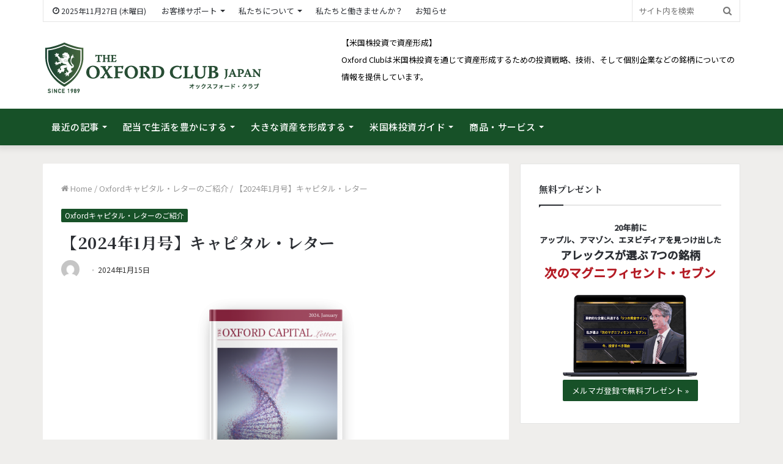

--- FILE ---
content_type: text/html; charset=UTF-8
request_url: https://oxfordclub.jp/oxford-capital-letter-202401/
body_size: 26879
content:
<!DOCTYPE html><html lang="ja" class="" data-skin="light"><head>  <script async src="https://www.googletagmanager.com/gtag/js?id=UA-149343241-1"></script> <script>window.dataLayer = window.dataLayer || [];
function gtag(){dataLayer.push(arguments);}
gtag('js', new Date());
gtag('config', 'UA-149343241-1');</script> <meta charset="UTF-8" /><link rel="profile" href="http://gmpg.org/xfn/11" /><meta http-equiv='x-dns-prefetch-control' content='on'><link rel='dns-prefetch' href='//cdnjs.cloudflare.com' /><link rel='dns-prefetch' href='//ajax.googleapis.com' /><link rel='dns-prefetch' href='//fonts.googleapis.com' /><link rel='dns-prefetch' href='//fonts.gstatic.com' /><link rel='dns-prefetch' href='//s.gravatar.com' /><link rel='dns-prefetch' href='//www.google-analytics.com' /><link rel='preload' as='script' href='https://ajax.googleapis.com/ajax/libs/webfont/1/webfont.js'><meta name='robots' content='index, follow, max-image-preview:large, max-snippet:-1, max-video-preview:-1' /><!-- <link media="all" href="https://oxfordclub.jp/wp-content/cache/autoptimize/css/autoptimize_5a6a6181e3a284f136a9d3f0b3400728.css" rel="stylesheet" /> -->
<link rel="stylesheet" type="text/css" href="//oxfordclub.jp/wp-content/cache/wpfc-minified/kc8v4f67/2dz7a.css" media="all"/><!-- <link media="print" href="https://oxfordclub.jp/wp-content/cache/autoptimize/css/autoptimize_cb6eee962b2e2df0f395aa6388b30877.css" rel="stylesheet" /> -->
<link rel="stylesheet" type="text/css" href="//oxfordclub.jp/wp-content/cache/wpfc-minified/g532n1t3/2dz78.css" media="print"/><title>【2024年1月号】キャピタル・レター | The Oxford Club Japan</title><link rel="canonical" href="https://oxfordclub.jp/oxford-capital-letter-202401/" /><meta property="og:locale" content="ja_JP" /><meta property="og:type" content="article" /><meta property="og:title" content="【2024年1月号】キャピタル・レター | The Oxford Club Japan" /><meta property="og:description" content="最新号で新しく推奨する銘柄は、 成長が期待される新興市場からノーベル賞受賞者が経営するゲノム企業です。 バイオ &hellip;" /><meta property="og:url" content="https://oxfordclub.jp/oxford-capital-letter-202401/" /><meta property="og:site_name" content="The Oxford Club Japan" /><meta property="article:published_time" content="2024-01-15T03:18:44+00:00" /><meta property="article:modified_time" content="2024-01-22T03:19:52+00:00" /><meta property="og:image" content="https://oxfordclub.jp/wp-content/uploads/2024/01/thumbnail_OXJ_202401.jpg" /><meta property="og:image:width" content="583" /><meta property="og:image:height" content="330" /><meta property="og:image:type" content="image/jpeg" /><meta name="author" content="Oxford Club Japan（オックスフォードクラブ・ジャパン）" /><meta name="twitter:card" content="summary_large_image" /><meta name="twitter:label1" content="執筆者" /><meta name="twitter:data1" content="Oxford Club Japan（オックスフォードクラブ・ジャパン）" /><meta name="twitter:label2" content="推定読み取り時間" /><meta name="twitter:data2" content="1分" /> <script type="application/ld+json" class="yoast-schema-graph">{"@context":"https://schema.org","@graph":[{"@type":"Article","@id":"https://oxfordclub.jp/oxford-capital-letter-202401/#article","isPartOf":{"@id":"https://oxfordclub.jp/oxford-capital-letter-202401/"},"author":{"name":"Oxford Club Japan（オックスフォードクラブ・ジャパン）","@id":"https://oxfordclub.jp/#/schema/person/bcd565f8659ec3dcc1997c3a3817b823"},"headline":"【2024年1月号】キャピタル・レター","datePublished":"2024-01-15T03:18:44+00:00","dateModified":"2024-01-22T03:19:52+00:00","mainEntityOfPage":{"@id":"https://oxfordclub.jp/oxford-capital-letter-202401/"},"wordCount":6,"publisher":{"@id":"https://oxfordclub.jp/#organization"},"image":{"@id":"https://oxfordclub.jp/oxford-capital-letter-202401/#primaryimage"},"thumbnailUrl":"https://oxfordclub.jp/wp-content/uploads/2024/01/thumbnail_OXJ_202401.jpg","articleSection":["Oxfordキャピタル・レターのご紹介"],"inLanguage":"ja"},{"@type":"WebPage","@id":"https://oxfordclub.jp/oxford-capital-letter-202401/","url":"https://oxfordclub.jp/oxford-capital-letter-202401/","name":"【2024年1月号】キャピタル・レター | The Oxford Club Japan","isPartOf":{"@id":"https://oxfordclub.jp/#website"},"primaryImageOfPage":{"@id":"https://oxfordclub.jp/oxford-capital-letter-202401/#primaryimage"},"image":{"@id":"https://oxfordclub.jp/oxford-capital-letter-202401/#primaryimage"},"thumbnailUrl":"https://oxfordclub.jp/wp-content/uploads/2024/01/thumbnail_OXJ_202401.jpg","datePublished":"2024-01-15T03:18:44+00:00","dateModified":"2024-01-22T03:19:52+00:00","breadcrumb":{"@id":"https://oxfordclub.jp/oxford-capital-letter-202401/#breadcrumb"},"inLanguage":"ja","potentialAction":[{"@type":"ReadAction","target":["https://oxfordclub.jp/oxford-capital-letter-202401/"]}]},{"@type":"ImageObject","inLanguage":"ja","@id":"https://oxfordclub.jp/oxford-capital-letter-202401/#primaryimage","url":"https://oxfordclub.jp/wp-content/uploads/2024/01/thumbnail_OXJ_202401.jpg","contentUrl":"https://oxfordclub.jp/wp-content/uploads/2024/01/thumbnail_OXJ_202401.jpg","width":583,"height":330},{"@type":"BreadcrumbList","@id":"https://oxfordclub.jp/oxford-capital-letter-202401/#breadcrumb","itemListElement":[{"@type":"ListItem","position":1,"name":"ホーム","item":"https://oxfordclub.jp/"},{"@type":"ListItem","position":2,"name":"【2024年1月号】キャピタル・レター"}]},{"@type":"WebSite","@id":"https://oxfordclub.jp/#website","url":"https://oxfordclub.jp/","name":"The Oxford Club Japan","description":"米国株投資で資産形成","publisher":{"@id":"https://oxfordclub.jp/#organization"},"potentialAction":[{"@type":"SearchAction","target":{"@type":"EntryPoint","urlTemplate":"https://oxfordclub.jp/?s={search_term_string}"},"query-input":{"@type":"PropertyValueSpecification","valueRequired":true,"valueName":"search_term_string"}}],"inLanguage":"ja"},{"@type":"Organization","@id":"https://oxfordclub.jp/#organization","name":"The Oxford Club Japan オックスフォード・クラブ・ジャパン","url":"https://oxfordclub.jp/","logo":{"@type":"ImageObject","inLanguage":"ja","@id":"https://oxfordclub.jp/#/schema/logo/image/","url":"https://oxfordclub.jp/wp-content/uploads/2021/07/oxfordclub.jpg","contentUrl":"https://oxfordclub.jp/wp-content/uploads/2021/07/oxfordclub.jpg","width":1200,"height":630,"caption":"The Oxford Club Japan オックスフォード・クラブ・ジャパン"},"image":{"@id":"https://oxfordclub.jp/#/schema/logo/image/"}},{"@type":"Person","@id":"https://oxfordclub.jp/#/schema/person/bcd565f8659ec3dcc1997c3a3817b823","name":"Oxford Club Japan（オックスフォードクラブ・ジャパン）","image":{"@type":"ImageObject","inLanguage":"ja","@id":"https://oxfordclub.jp/#/schema/person/image/","url":"https://secure.gravatar.com/avatar/0dc3eef46812bdf67cd529cf6cab9bf6f54f5f510a31d4845f278959dde6b56c?s=96&d=mm&r=g","contentUrl":"https://secure.gravatar.com/avatar/0dc3eef46812bdf67cd529cf6cab9bf6f54f5f510a31d4845f278959dde6b56c?s=96&d=mm&r=g","caption":"Oxford Club Japan（オックスフォードクラブ・ジャパン）"},"description":"The Oxford Clubの正式日本版サービスとして、「投資元本に触らずに配当だけで生活できるようになる」「更に大きな富を築く」を目的に、本場米国の個人投資家向けの情報を日本の投資家向けにお届けしています。","sameAs":["http://oxfordclub.media"],"url":"https://oxfordclub.jp/author/wp_oxfordclub_media_admin/"}]}</script> <link href='https://fonts.gstatic.com' crossorigin='anonymous' rel='preconnect' /><link rel="alternate" type="application/rss+xml" title="The Oxford Club Japan &raquo; フィード" href="https://oxfordclub.jp/feed/" /><link rel="alternate" type="application/rss+xml" title="The Oxford Club Japan &raquo; コメントフィード" href="https://oxfordclub.jp/comments/feed/" /><style id='tie-css-print-inline-css' type='text/css'>.wf-active body{font-family: 'Noto Sans JP';}.wf-active .logo-text,.wf-active h1,.wf-active h2,.wf-active h3,.wf-active h4,.wf-active h5,.wf-active h6,.wf-active .the-subtitle{font-family: 'Noto Serif JP';}.wf-active #main-nav .main-menu > ul > li > a{font-family: 'Noto Sans JP';}.wf-active blockquote p{font-family: 'Noto Sans JP';}#top-nav .top-menu > ul > li > a{font-size: 13px;}#top-nav .top-menu > ul ul li a{font-size: 13px;font-weight: 500;}#main-nav .main-menu > ul > li > a{font-size: 15px;font-weight: 500;letter-spacing: 0.5px;text-transform: uppercase;}#main-nav .main-menu > ul ul li a{font-size: 15px;line-height: 1.5;}#mobile-menu li a{letter-spacing: 0.5px;}.ticker-wrapper .ticker-content{font-weight: 500;}.entry-header h1.entry-title{font-size: 30px;letter-spacing: 0.5px;}h1.page-title{font-size: 32px;letter-spacing: 0.5px;}#the-post .entry-content blockquote,#the-post .entry-content blockquote p{font-size: 13px;}.entry h2{font-size: 23px;}#tie-body{background-color: #efeeec;background-image: -webkit-linear-gradient(45deg,#efeeec,#afafae);background-image: linear-gradient(45deg,#efeeec,#afafae);}.brand-title,a:hover,.tie-popup-search-submit,#logo.text-logo a,.theme-header nav .components #search-submit:hover,.theme-header .header-nav .components > li:hover > a,.theme-header .header-nav .components li a:hover,.main-menu ul.cats-vertical li a.is-active,.main-menu ul.cats-vertical li a:hover,.main-nav li.mega-menu .post-meta a:hover,.main-nav li.mega-menu .post-box-title a:hover,.search-in-main-nav.autocomplete-suggestions a:hover,#main-nav .menu ul:not(.cats-horizontal) li:hover > a,#main-nav .menu ul li.current-menu-item:not(.mega-link-column) > a,.top-nav .menu li:hover > a,.top-nav .menu > .tie-current-menu > a,.search-in-top-nav.autocomplete-suggestions .post-title a:hover,div.mag-box .mag-box-options .mag-box-filter-links a.active,.mag-box-filter-links .flexMenu-viewMore:hover > a,.stars-rating-active,body .tabs.tabs .active > a,.video-play-icon,.spinner-circle:after,#go-to-content:hover,.comment-list .comment-author .fn,.commentlist .comment-author .fn,blockquote::before,blockquote cite,blockquote.quote-simple p,.multiple-post-pages a:hover,#story-index li .is-current,.latest-tweets-widget .twitter-icon-wrap span,.wide-slider-nav-wrapper .slide,.wide-next-prev-slider-wrapper .tie-slider-nav li:hover span,.review-final-score h3,#mobile-menu-icon:hover .menu-text,body .entry a,.dark-skin body .entry a,.entry .post-bottom-meta a:hover,.comment-list .comment-content a,q a,blockquote a,.widget.tie-weather-widget .icon-basecloud-bg:after,.site-footer a:hover,.site-footer .stars-rating-active,.site-footer .twitter-icon-wrap span,.site-info a:hover{color: #175128;}#instagram-link a:hover{color: #175128 !important;border-color: #175128 !important;}#theme-header #main-nav .spinner-circle:after{color: #efeeec;}[type='submit'],.button,.generic-button a,.generic-button button,.theme-header .header-nav .comp-sub-menu a.button.guest-btn:hover,.theme-header .header-nav .comp-sub-menu a.checkout-button,nav.main-nav .menu > li.tie-current-menu > a,nav.main-nav .menu > li:hover > a,.main-menu .mega-links-head:after,.main-nav .mega-menu.mega-cat .cats-horizontal li a.is-active,#mobile-menu-icon:hover .nav-icon,#mobile-menu-icon:hover .nav-icon:before,#mobile-menu-icon:hover .nav-icon:after,.search-in-main-nav.autocomplete-suggestions a.button,.search-in-top-nav.autocomplete-suggestions a.button,.spinner > div,.post-cat,.pages-numbers li.current span,.multiple-post-pages > span,#tie-wrapper .mejs-container .mejs-controls,.mag-box-filter-links a:hover,.slider-arrow-nav a:not(.pagination-disabled):hover,.comment-list .reply a:hover,.commentlist .reply a:hover,#reading-position-indicator,#story-index-icon,.videos-block .playlist-title,.review-percentage .review-item span span,.tie-slick-dots li.slick-active button,.tie-slick-dots li button:hover,.digital-rating-static,.timeline-widget li a:hover .date:before,#wp-calendar #today,.posts-list-counter li.widget-post-list:before,.cat-counter a + span,.tie-slider-nav li span:hover,.fullwidth-area .widget_tag_cloud .tagcloud a:hover,.magazine2:not(.block-head-4) .dark-widgetized-area ul.tabs a:hover,.magazine2:not(.block-head-4) .dark-widgetized-area ul.tabs .active a,.magazine1 .dark-widgetized-area ul.tabs a:hover,.magazine1 .dark-widgetized-area ul.tabs .active a,.block-head-4.magazine2 .dark-widgetized-area .tabs.tabs .active a,.block-head-4.magazine2 .dark-widgetized-area .tabs > .active a:before,.block-head-4.magazine2 .dark-widgetized-area .tabs > .active a:after,.demo_store,.demo #logo:after,.demo #sticky-logo:after,.widget.tie-weather-widget,span.video-close-btn:hover,#go-to-top,.latest-tweets-widget .slider-links .button:not(:hover){background-color: #175128;color: #FFFFFF;}.tie-weather-widget .widget-title .the-subtitle,.block-head-4.magazine2 #footer .tabs .active a:hover{color: #FFFFFF;}pre,code,.pages-numbers li.current span,.theme-header .header-nav .comp-sub-menu a.button.guest-btn:hover,.multiple-post-pages > span,.post-content-slideshow .tie-slider-nav li span:hover,#tie-body .tie-slider-nav li > span:hover,.slider-arrow-nav a:not(.pagination-disabled):hover,.main-nav .mega-menu.mega-cat .cats-horizontal li a.is-active,.main-nav .mega-menu.mega-cat .cats-horizontal li a:hover,.main-menu .menu > li > .menu-sub-content{border-color: #175128;}.main-menu .menu > li.tie-current-menu{border-bottom-color: #175128;}.top-nav .menu li.tie-current-menu > a:before,.top-nav .menu li.menu-item-has-children:hover > a:before{border-top-color: #175128;}.main-nav .main-menu .menu > li.tie-current-menu > a:before,.main-nav .main-menu .menu > li:hover > a:before{border-top-color: #FFFFFF;}header.main-nav-light .main-nav .menu-item-has-children li:hover > a:before,header.main-nav-light .main-nav .mega-menu li:hover > a:before{border-left-color: #175128;}.rtl header.main-nav-light .main-nav .menu-item-has-children li:hover > a:before,.rtl header.main-nav-light .main-nav .mega-menu li:hover > a:before{border-right-color: #175128;border-left-color: transparent;}.top-nav ul.menu li .menu-item-has-children:hover > a:before{border-top-color: transparent;border-left-color: #175128;}.rtl .top-nav ul.menu li .menu-item-has-children:hover > a:before{border-left-color: transparent;border-right-color: #175128;}::-moz-selection{background-color: #175128;color: #FFFFFF;}::selection{background-color: #175128;color: #FFFFFF;}circle.circle_bar{stroke: #175128;}#reading-position-indicator{box-shadow: 0 0 10px rgba( 23,81,40,0.7);}#logo.text-logo a:hover,body .entry a:hover,.dark-skin body .entry a:hover,.comment-list .comment-content a:hover,.block-head-4.magazine2 .site-footer .tabs li a:hover,q a:hover,blockquote a:hover{color: #001f00;}.button:hover,input[type='submit']:hover,.generic-button a:hover,.generic-button button:hover,a.post-cat:hover,.site-footer .button:hover,.site-footer [type='submit']:hover,.search-in-main-nav.autocomplete-suggestions a.button:hover,.search-in-top-nav.autocomplete-suggestions a.button:hover,.theme-header .header-nav .comp-sub-menu a.checkout-button:hover{background-color: #001f00;color: #FFFFFF;}.theme-header .header-nav .comp-sub-menu a.checkout-button:not(:hover),body .entry a.button{color: #FFFFFF;}#story-index.is-compact .story-index-content{background-color: #175128;}#story-index.is-compact .story-index-content a,#story-index.is-compact .story-index-content .is-current{color: #FFFFFF;}#tie-body .mag-box-title h3 a,#tie-body .block-more-button{color: #175128;}#tie-body .mag-box-title h3 a:hover,#tie-body .block-more-button:hover{color: #001f00;}#tie-body .mag-box-title{color: #175128;}#tie-body .mag-box-title:before{border-top-color: #175128;}#tie-body .mag-box-title:after,#tie-body #footer .widget-title:after{background-color: #175128;}.brand-title,a:hover,.tie-popup-search-submit,#logo.text-logo a,.theme-header nav .components #search-submit:hover,.theme-header .header-nav .components > li:hover > a,.theme-header .header-nav .components li a:hover,.main-menu ul.cats-vertical li a.is-active,.main-menu ul.cats-vertical li a:hover,.main-nav li.mega-menu .post-meta a:hover,.main-nav li.mega-menu .post-box-title a:hover,.search-in-main-nav.autocomplete-suggestions a:hover,#main-nav .menu ul:not(.cats-horizontal) li:hover > a,#main-nav .menu ul li.current-menu-item:not(.mega-link-column) > a,.top-nav .menu li:hover > a,.top-nav .menu > .tie-current-menu > a,.search-in-top-nav.autocomplete-suggestions .post-title a:hover,div.mag-box .mag-box-options .mag-box-filter-links a.active,.mag-box-filter-links .flexMenu-viewMore:hover > a,.stars-rating-active,body .tabs.tabs .active > a,.video-play-icon,.spinner-circle:after,#go-to-content:hover,.comment-list .comment-author .fn,.commentlist .comment-author .fn,blockquote::before,blockquote cite,blockquote.quote-simple p,.multiple-post-pages a:hover,#story-index li .is-current,.latest-tweets-widget .twitter-icon-wrap span,.wide-slider-nav-wrapper .slide,.wide-next-prev-slider-wrapper .tie-slider-nav li:hover span,.review-final-score h3,#mobile-menu-icon:hover .menu-text,body .entry a,.dark-skin body .entry a,.entry .post-bottom-meta a:hover,.comment-list .comment-content a,q a,blockquote a,.widget.tie-weather-widget .icon-basecloud-bg:after,.site-footer a:hover,.site-footer .stars-rating-active,.site-footer .twitter-icon-wrap span,.site-info a:hover{color: #175128;}#instagram-link a:hover{color: #175128 !important;border-color: #175128 !important;}#theme-header #main-nav .spinner-circle:after{color: #efeeec;}[type='submit'],.button,.generic-button a,.generic-button button,.theme-header .header-nav .comp-sub-menu a.button.guest-btn:hover,.theme-header .header-nav .comp-sub-menu a.checkout-button,nav.main-nav .menu > li.tie-current-menu > a,nav.main-nav .menu > li:hover > a,.main-menu .mega-links-head:after,.main-nav .mega-menu.mega-cat .cats-horizontal li a.is-active,#mobile-menu-icon:hover .nav-icon,#mobile-menu-icon:hover .nav-icon:before,#mobile-menu-icon:hover .nav-icon:after,.search-in-main-nav.autocomplete-suggestions a.button,.search-in-top-nav.autocomplete-suggestions a.button,.spinner > div,.post-cat,.pages-numbers li.current span,.multiple-post-pages > span,#tie-wrapper .mejs-container .mejs-controls,.mag-box-filter-links a:hover,.slider-arrow-nav a:not(.pagination-disabled):hover,.comment-list .reply a:hover,.commentlist .reply a:hover,#reading-position-indicator,#story-index-icon,.videos-block .playlist-title,.review-percentage .review-item span span,.tie-slick-dots li.slick-active button,.tie-slick-dots li button:hover,.digital-rating-static,.timeline-widget li a:hover .date:before,#wp-calendar #today,.posts-list-counter li.widget-post-list:before,.cat-counter a + span,.tie-slider-nav li span:hover,.fullwidth-area .widget_tag_cloud .tagcloud a:hover,.magazine2:not(.block-head-4) .dark-widgetized-area ul.tabs a:hover,.magazine2:not(.block-head-4) .dark-widgetized-area ul.tabs .active a,.magazine1 .dark-widgetized-area ul.tabs a:hover,.magazine1 .dark-widgetized-area ul.tabs .active a,.block-head-4.magazine2 .dark-widgetized-area .tabs.tabs .active a,.block-head-4.magazine2 .dark-widgetized-area .tabs > .active a:before,.block-head-4.magazine2 .dark-widgetized-area .tabs > .active a:after,.demo_store,.demo #logo:after,.demo #sticky-logo:after,.widget.tie-weather-widget,span.video-close-btn:hover,#go-to-top,.latest-tweets-widget .slider-links .button:not(:hover){background-color: #175128;color: #FFFFFF;}.tie-weather-widget .widget-title .the-subtitle,.block-head-4.magazine2 #footer .tabs .active a:hover{color: #FFFFFF;}pre,code,.pages-numbers li.current span,.theme-header .header-nav .comp-sub-menu a.button.guest-btn:hover,.multiple-post-pages > span,.post-content-slideshow .tie-slider-nav li span:hover,#tie-body .tie-slider-nav li > span:hover,.slider-arrow-nav a:not(.pagination-disabled):hover,.main-nav .mega-menu.mega-cat .cats-horizontal li a.is-active,.main-nav .mega-menu.mega-cat .cats-horizontal li a:hover,.main-menu .menu > li > .menu-sub-content{border-color: #175128;}.main-menu .menu > li.tie-current-menu{border-bottom-color: #175128;}.top-nav .menu li.tie-current-menu > a:before,.top-nav .menu li.menu-item-has-children:hover > a:before{border-top-color: #175128;}.main-nav .main-menu .menu > li.tie-current-menu > a:before,.main-nav .main-menu .menu > li:hover > a:before{border-top-color: #FFFFFF;}header.main-nav-light .main-nav .menu-item-has-children li:hover > a:before,header.main-nav-light .main-nav .mega-menu li:hover > a:before{border-left-color: #175128;}.rtl header.main-nav-light .main-nav .menu-item-has-children li:hover > a:before,.rtl header.main-nav-light .main-nav .mega-menu li:hover > a:before{border-right-color: #175128;border-left-color: transparent;}.top-nav ul.menu li .menu-item-has-children:hover > a:before{border-top-color: transparent;border-left-color: #175128;}.rtl .top-nav ul.menu li .menu-item-has-children:hover > a:before{border-left-color: transparent;border-right-color: #175128;}::-moz-selection{background-color: #175128;color: #FFFFFF;}::selection{background-color: #175128;color: #FFFFFF;}circle.circle_bar{stroke: #175128;}#reading-position-indicator{box-shadow: 0 0 10px rgba( 23,81,40,0.7);}#logo.text-logo a:hover,body .entry a:hover,.dark-skin body .entry a:hover,.comment-list .comment-content a:hover,.block-head-4.magazine2 .site-footer .tabs li a:hover,q a:hover,blockquote a:hover{color: #001f00;}.button:hover,input[type='submit']:hover,.generic-button a:hover,.generic-button button:hover,a.post-cat:hover,.site-footer .button:hover,.site-footer [type='submit']:hover,.search-in-main-nav.autocomplete-suggestions a.button:hover,.search-in-top-nav.autocomplete-suggestions a.button:hover,.theme-header .header-nav .comp-sub-menu a.checkout-button:hover{background-color: #001f00;color: #FFFFFF;}.theme-header .header-nav .comp-sub-menu a.checkout-button:not(:hover),body .entry a.button{color: #FFFFFF;}#story-index.is-compact .story-index-content{background-color: #175128;}#story-index.is-compact .story-index-content a,#story-index.is-compact .story-index-content .is-current{color: #FFFFFF;}#tie-body .mag-box-title h3 a,#tie-body .block-more-button{color: #175128;}#tie-body .mag-box-title h3 a:hover,#tie-body .block-more-button:hover{color: #001f00;}#tie-body .mag-box-title{color: #175128;}#tie-body .mag-box-title:before{border-top-color: #175128;}#tie-body .mag-box-title:after,#tie-body #footer .widget-title:after{background-color: #175128;}a,body .entry a,.dark-skin body .entry a,.comment-list .comment-content a{color: #3d3d3d;}a:hover,body .entry a:hover,.dark-skin body .entry a:hover,.comment-list .comment-content a:hover{color: #a5a5a5;}#content a:hover{text-decoration: underline !important;}#main-nav,#main-nav .menu-sub-content,#main-nav .comp-sub-menu,#main-nav .guest-btn:not(:hover),#main-nav ul.cats-vertical li a.is-active,#main-nav ul.cats-vertical li a:hover.search-in-main-nav.autocomplete-suggestions{background-color: #175128;}#main-nav{border-width: 0;}#theme-header #main-nav:not(.fixed-nav){bottom: 0;}#main-nav .icon-basecloud-bg:after{color: #175128;}#main-nav *,.search-in-main-nav.autocomplete-suggestions{border-color: rgba(255,255,255,0.07);}.main-nav-boxed #main-nav .main-menu-wrapper{border-width: 0;}#main-nav .menu li.menu-item-has-children > a:before,#main-nav .main-menu .mega-menu > a:before{border-top-color: #ffffff;}#main-nav .menu li .menu-item-has-children > a:before,#main-nav .mega-menu .menu-item-has-children > a:before{border-top-color: transparent;border-left-color: #ffffff;}.rtl #main-nav .menu li .menu-item-has-children > a:before,.rtl #main-nav .mega-menu .menu-item-has-children > a:before{border-left-color: transparent;border-right-color: #ffffff;}#main-nav a:not(:hover),#main-nav a.social-link:not(:hover) span,#main-nav .dropdown-social-icons li a span,.search-in-main-nav.autocomplete-suggestions a{color: #ffffff;}#main-nav .comp-sub-menu .button:hover,#main-nav .menu > li.tie-current-menu,#main-nav .menu > li > .menu-sub-content,#main-nav .cats-horizontal a.is-active,#main-nav .cats-horizontal a:hover{border-color: #efeeec;}#main-nav .menu > li.tie-current-menu > a,#main-nav .menu > li:hover > a,#main-nav .mega-links-head:after,#main-nav .comp-sub-menu .button:hover,#main-nav .comp-sub-menu .checkout-button,#main-nav .cats-horizontal a.is-active,#main-nav .cats-horizontal a:hover,.search-in-main-nav.autocomplete-suggestions .button,#main-nav .spinner > div{background-color: #efeeec;}#main-nav .menu ul li:hover > a,#main-nav .menu ul li.current-menu-item:not(.mega-link-column) > a,#main-nav .components a:hover,#main-nav .components > li:hover > a,#main-nav #search-submit:hover,#main-nav .cats-vertical a.is-active,#main-nav .cats-vertical a:hover,#main-nav .mega-menu .post-meta a:hover,#main-nav .mega-menu .post-box-title a:hover,.search-in-main-nav.autocomplete-suggestions a:hover,#main-nav .spinner-circle:after{color: #efeeec;}#main-nav .menu > li.tie-current-menu > a,#main-nav .menu > li:hover > a,#main-nav .components .button:hover,#main-nav .comp-sub-menu .checkout-button,.theme-header #main-nav .mega-menu .cats-horizontal a.is-active,.theme-header #main-nav .mega-menu .cats-horizontal a:hover,.search-in-main-nav.autocomplete-suggestions a.button{color: #000000;}#main-nav .menu > li.tie-current-menu > a:before,#main-nav .menu > li:hover > a:before{border-top-color: #000000;}.main-nav-light #main-nav .menu-item-has-children li:hover > a:before,.main-nav-light #main-nav .mega-menu li:hover > a:before{border-left-color: #efeeec;}.rtl .main-nav-light #main-nav .menu-item-has-children li:hover > a:before,.rtl .main-nav-light #main-nav .mega-menu li:hover > a:before{border-right-color: #efeeec;border-left-color: transparent;}.search-in-main-nav.autocomplete-suggestions .button:hover,#main-nav .comp-sub-menu .checkout-button:hover{background-color: #d1d0ce;}#main-nav,#main-nav input,#main-nav #search-submit,#main-nav .fa-spinner,#main-nav .comp-sub-menu,#main-nav .tie-weather-widget{color: #ffffff;}#main-nav input::-moz-placeholder{color: #ffffff;}#main-nav input:-moz-placeholder{color: #ffffff;}#main-nav input:-ms-input-placeholder{color: #ffffff;}#main-nav input::-webkit-input-placeholder{color: #ffffff;}#main-nav .mega-menu .post-meta,#main-nav .mega-menu .post-meta a,.search-in-main-nav.autocomplete-suggestions .post-meta{color: rgba(255,255,255,0.6);}#main-nav .weather-icon .icon-cloud,#main-nav .weather-icon .icon-basecloud-bg,#main-nav .weather-icon .icon-cloud-behind{color: #ffffff !important;}#tie-container #tie-wrapper,.post-layout-8 #content{background-color: #efeeec;}#footer{background-image: url(https://oxfordclub.jp/wp-content/uploads/2021/08/footer_bg.png);background-repeat: no-repeat;background-size: cover; background-attachment: fixed;background-position: center center;}#site-info{background-color: #05090b;}.social-icons-item .custom-link-3-social-icon{background-color: #333 !important;}.social-icons-item .custom-link-3-social-icon span{color: #333;}.social-icons-item .custom-link-3-social-icon.custom-social-img span.social-icon-img{background-image: url('https://oxfordclub.jp/wp-content/uploads/2021/10/download.png');}.tie-cat-10,.tie-cat-item-10 > span{background-color:#2ecc71 !important;color:#FFFFFF !important;}.tie-cat-10:after{border-top-color:#2ecc71 !important;}.tie-cat-10:hover{background-color:#10ae53 !important;}.tie-cat-10:hover:after{border-top-color:#10ae53 !important;}.tie-cat-13,.tie-cat-item-13 > span{background-color:#9b59b6 !important;color:#FFFFFF !important;}.tie-cat-13:after{border-top-color:#9b59b6 !important;}.tie-cat-13:hover{background-color:#7d3b98 !important;}.tie-cat-13:hover:after{border-top-color:#7d3b98 !important;}.tie-cat-15,.tie-cat-item-15 > span{background-color:#34495e !important;color:#FFFFFF !important;}.tie-cat-15:after{border-top-color:#34495e !important;}.tie-cat-15:hover{background-color:#162b40 !important;}.tie-cat-15:hover:after{border-top-color:#162b40 !important;}.tie-cat-17,.tie-cat-item-17 > span{background-color:#795548 !important;color:#FFFFFF !important;}.tie-cat-17:after{border-top-color:#795548 !important;}.tie-cat-17:hover{background-color:#5b372a !important;}.tie-cat-17:hover:after{border-top-color:#5b372a !important;}.tie-cat-18,.tie-cat-item-18 > span{background-color:#175128 !important;color:#FFFFFF !important;}.tie-cat-18:after{border-top-color:#175128 !important;}.tie-cat-18:hover{background-color:#00330a !important;}.tie-cat-18:hover:after{border-top-color:#00330a !important;}@media (min-width: 1200px){.container{width: auto;}}.boxed-layout #tie-wrapper,.boxed-layout .fixed-nav{max-width: 1200px;}@media (min-width: 1170px){.container,.wide-next-prev-slider-wrapper .slider-main-container{max-width: 1170px;}}body { word-break: break-all; text-align: justify; }a {cursor: pointer!important;cursor: hand!important;}a img {transition: .3s;}a:hover img {opacity: 0.5;transition: .3s;}#main-nav .sub-menu,#main-nav .mega-menu-block {background-color: #efeeec; }#main-nav .sub-menu a,#main-nav .mega-menu-block a,#main-nav .mega-menu-block .post-meta a,#main-nav .mega-menu-block .post-meta a {color:#175128;}#main-nav .sub-menu a:hover, #main-nav .mega-menu-block a:hover,#main-nav .mega-menu-block .post-meta a:hover {opacity:0.6;}.post-cat-wrap {margin-bottom: 15px;}#tie-block_3178 .author-name {display: none;}.slick-initialized .thumb-meta {display: none;}.compact-comments　{display: none;}.stream-title {margin-bottom: 0;}.footer-widget-area {text-align:left;}.aboutme-widget .about-content-wrapper .aboutme-widget-content { text-align:left; }.subscribe-widget-content {text-align:left;}.widget_media_image img {margin: 0;}.widget_text ul li {list-style:none;}.dark-skin textarea,.dark-skin input:not([type=submit]) { border-color: rgba(255,255,255,0.8);}#main-nav .menu ul li:hover > a,#main-nav .menu ul li.current-menu-item:not(.mega-link-column) > a,#main-nav .components a:hover,#main-nav .components > li:hover > a,#main-nav #search-submit:hover,#main-nav .cats-vertical a.is-active,#main-nav .cats-vertical a:hover,#main-nav .mega-menu .post-meta a:hover,#main-nav .mega-menu .post-box-title a:hover,.search-in-main-nav.autocomplete-suggestions a:hover,#main-nav .spinner-circle:after { color: #175128;}#main-nav ul.cats-vertical li a.is-active { color: #ffffff;}#main-nav ul.cats-vertical li a.is-active:hover { color: #ffffff;}.mega-menu-content .post-meta .date,.mega-menu-content .post-meta .meta-views {color: #666666;}.entry-header h1.entry-title {font-size: 26px; }@media screen and (max-width: 599px) {#content {margin-top: 0;margin-left: 10px;margin-right: 10px;}.entry-header h1.entry-title { font-size: 22px;} h1 { font-size: 26px;}.entry h2 font-size: 21px;}.entry h3 font-size: 18px;}.aboutme-widget .about-content-wrapper .aboutme-widget-content { text-align: left;}.mega-menu .menu-item-has-children>a:before { border: 4px solid transparent; border-left-color: #175128!important;}#main-nav .mega-menu .menu-item-has-children > a:before { border-top-color: transparent; border-left-color: #175128!important;}}@media screen and (min-width: 992px) {.mega-menu .menu-item-has-children>a:before { border: 4px solid transparent; border-left-color: #175128!important; }.menu-item-has-children .menu-item-has-children>a:before,.mega-menu .menu-item-has-children>a:before { border: 4px solid transparent; border-left-color: #175128!important;}}@media only screen and (min-width: 992px) and (max-width: 1100px) {.main-nav .menu>li:not(.is-icon-only)>a { padding-left: 20px; padding-right: 20px;}}#show-comments-section {display:none;}@media screen and (max-width: 991px) {.aboutme-widget .about-content-wrapper .aboutme-widget-content {max-width: 100%; }}#the-post .entry-content a {color: #3498db;text-decoration: underline;}#the-post .entry-content a:hover {color: #34495e;}#the-post .entry-content table {font-size: 13px;}@media (max-width: 768px) {.home_strategist .tie-columns { width: 48% !important; margin-right: 1% !important; margin-left: 1% !important;}}.single-caption-text {display: none; }.pickup .container { padding-left: 45px; padding-right: 45px;}.pickup .dark-skin .mag-box .post-excerpt {color: #fff;}@media screen and (max-width: 991px) {.archive .stream-item-top,.category .stream-item-top,.single .stream-item-top,.page .stream-item-top,.error404 .stream-item-top {display: none;}.home .stream-item-top{display: block;}}.author-bio a {display: block;}.container-404 h2 { font-size: 30px; color: #333;}.container-404 h3 { font-size: 18px; font-family: 'MS Sans Serif',Geneva,sans-serif;}.container-404 h4 {font-size: 14px; font-family: 'MS Sans Serif',Geneva,sans-serif;}.container-404 .img-404 { width: 200px; margin: 20px auto;}@media (min-width: 768px) {.grid-3-slides .grid-item:nth-child(1) .thumb-title,.grid-5-slider .grid-item:nth-child(1) .thumb-title,.grid-4-big-first-half-second .grid-item:nth-child(1) .thumb-title { font-size: 26px;}}.btn{ text-align: center; line-height: 1; transition: all .2s;background: #175128;border: 2px solid #175128;width: 280px;text-decoration: none!important;}.btn a { box-sizing: border-box;display: block;width: 280px;color: #fff!important;font-size: 17px;padding: 14px 7px;text-decoration: none!important;}.btn:hover{ background-color: #fff; border-color: #175128;color: #175128!important;text-decoration: none!important;}.btn a:hover { color: #175128!important;text-decoration: none!important;}.box {padding: 30px;background-color: #ffffff; }.opt_form input { width: 300px; margin-bottom: 12px; }.opt_form .footer_opt { background: rgba(255,255,255,0.6)!important; }.helpie-faq.accordions .accordion .accordion__item .accordion__header div.accordion__title { font-weight: 500 !important;}@media only screen and (max-width: 768px) and (min-width: 0px){.entry h2 {font-size: 20px;}.entry h3 { font-size: 18px;}}.author-name { display:none; }</style> <script src='//oxfordclub.jp/wp-content/cache/wpfc-minified/mlaz7ljk/2dz78.js' type="text/javascript"></script>
<!-- <script type="text/javascript" src="https://oxfordclub.jp/wp-includes/js/jquery/jquery.min.js?ver=3.7.1" id="jquery-core-js"></script> --> <!-- <script type="text/javascript" src="https://oxfordclub.jp/wp-includes/js/jquery/jquery-migrate.min.js?ver=3.4.1" id="jquery-migrate-js"></script> --> <link rel="https://api.w.org/" href="https://oxfordclub.jp/wp-json/" /><link rel="alternate" title="JSON" type="application/json" href="https://oxfordclub.jp/wp-json/wp/v2/posts/77845" /><link rel="EditURI" type="application/rsd+xml" title="RSD" href="https://oxfordclub.jp/xmlrpc.php?rsd" /><meta name="generator" content="WordPress 6.8.3" /><link rel='shortlink' href='https://oxfordclub.jp/?p=77845' /><link rel="alternate" title="oEmbed (JSON)" type="application/json+oembed" href="https://oxfordclub.jp/wp-json/oembed/1.0/embed?url=https%3A%2F%2Foxfordclub.jp%2Foxford-capital-letter-202401%2F" /><link rel="alternate" title="oEmbed (XML)" type="text/xml+oembed" href="https://oxfordclub.jp/wp-json/oembed/1.0/embed?url=https%3A%2F%2Foxfordclub.jp%2Foxford-capital-letter-202401%2F&#038;format=xml" /><meta http-equiv="X-UA-Compatible" content="IE=edge"><meta name="theme-color" content="#175128" /><meta name="viewport" content="width=device-width, initial-scale=1.0" /><noscript><style>.lazyload[data-src]{display:none !important;}</style></noscript><link rel="icon" href="https://oxfordclub.jp/wp-content/uploads/2021/06/アセット-114.png" sizes="32x32" /><link rel="icon" href="https://oxfordclub.jp/wp-content/uploads/2021/06/アセット-114.png" sizes="192x192" /><link rel="apple-touch-icon" href="https://oxfordclub.jp/wp-content/uploads/2021/06/アセット-114.png" /><meta name="msapplication-TileImage" content="https://oxfordclub.jp/wp-content/uploads/2021/06/アセット-114.png" /></head><body id="tie-body" class="wp-singular post-template-default single single-post postid-77845 single-format-standard wp-theme-jannah tie-no-js fl-builder-lite-2-8-6-2 block-head-1 magazine1 is-thumb-overlay-disabled is-desktop is-header-layout-3 has-header-ad sidebar-right has-sidebar post-layout-1 narrow-title-narrow-media is-standard-format hide_share_post_top hide_share_post_bottom">
<script>var ewww_webp_supported=false;</script><div class="background-overlay"><div id="tie-container" class="site tie-container"><div id="tie-wrapper"><header id="theme-header" class="theme-header header-layout-3 main-nav-light main-nav-default-light main-nav-below has-stream-item top-nav-active top-nav-light top-nav-default-light top-nav-boxed top-nav-above has-shadow has-normal-width-logo mobile-header-default"><nav id="top-nav"  class="has-date-menu-components top-nav header-nav" aria-label="Secondary Navigation"><div class="container"><div class="topbar-wrapper"><div class="topbar-today-date tie-icon"> 2025年11月27日 (木曜日)</div><div class="tie-alignleft"><div class="top-menu header-menu"><ul id="menu-tielabs-secondry-menu" class="menu"><li id="menu-item-1252" class="menu-item menu-item-type-custom menu-item-object-custom menu-item-has-children menu-item-1252"><a>お客様サポート</a><ul class="sub-menu"><li id="menu-item-61868" class="menu-item menu-item-type-custom menu-item-object-custom menu-item-61868"><a href="https://oxfordclub.jp/customer-support">よくある質問</a></li><li id="menu-item-61866" class="menu-item menu-item-type-post_type menu-item-object-page menu-item-61866"><a href="https://oxfordclub.jp/faq-mb/">お問い合わせ</a></li></ul></li><li id="menu-item-1016" class="menu-item menu-item-type-custom menu-item-object-custom menu-item-has-children menu-item-1016"><a href="#">私たちについて</a><ul class="sub-menu"><li id="menu-item-1089" class="menu-item menu-item-type-post_type menu-item-object-page menu-item-1089"><a href="https://oxfordclub.jp/about-oxfordclub/">Oxford Clubとは？</a></li><li id="menu-item-1088" class="menu-item menu-item-type-post_type menu-item-object-page menu-item-1088"><a href="https://oxfordclub.jp/strategist/">ストラテジスト紹介</a></li><li id="menu-item-75153" class="menu-item menu-item-type-post_type menu-item-object-page menu-item-75153"><a href="https://oxfordclub.jp/oxfordclub-history/">Oxford Clubの歴史</a></li></ul></li><li id="menu-item-1317" class="menu-item menu-item-type-custom menu-item-object-custom menu-item-1317"><a href="https://apj.media/recruit/">私たちと働きませんか？</a></li><li id="menu-item-74207" class="menu-item menu-item-type-taxonomy menu-item-object-category menu-item-74207"><a href="https://oxfordclub.jp/category/notice/">お知らせ</a></li></ul></div></div><div class="tie-alignright"><ul class="components"><li class="search-bar menu-item custom-menu-link" aria-label="Search"><form method="get" id="search" action="https://oxfordclub.jp/"> <input id="search-input"  inputmode="search" type="text" name="s" title="サイト内を検索" placeholder="サイト内を検索" /> <button id="search-submit" type="submit"> <span class="tie-icon-search tie-search-icon" aria-hidden="true"></span> <span class="screen-reader-text">サイト内を検索</span> </button></form></li></ul></div></div></div></nav><div class="container header-container"><div class="tie-row logo-row"><div class="logo-wrapper"><div class="tie-col-md-4 logo-container clearfix"><div id="logo" class="image-logo" > <a title="The Oxford Club Japan" href="https://oxfordclub.jp/"> <picture class="tie-logo-default tie-logo-picture"> <source class="tie-logo-source-default tie-logo-source"  data-srcset="https://oxfordclub.jp/wp-content/uploads/2021/09/oxfordclubjapan_logo.png 2x, https://oxfordclub.jp/wp-content/uploads/2022/06/oxfordclub_logo_360.png 1x"> <img class="tie-logo-img-default tie-logo-img lazyload" src="https://oxfordclub.jp/wp-content/ewww/lazy/placeholder-360x92.png" alt="The Oxford Club Japan" width="360" height="92" style="max-height:92px; width: auto;" data-src="https://oxfordclub.jp/wp-content/uploads/2022/06/oxfordclub_logo_360.png" loading="lazy" /><noscript><img class="tie-logo-img-default tie-logo-img" src="https://oxfordclub.jp/wp-content/uploads/2022/06/oxfordclub_logo_360.png" alt="The Oxford Club Japan" width="360" height="92" style="max-height:92px; width: auto;" data-eio="l" /></noscript> </picture> </a></div><div id="mobile-header-components-area_2" class="mobile-header-components"><ul class="components"><li class="mobile-component_menu custom-menu-link"><a href="#" id="mobile-menu-icon" class=""><span class="tie-mobile-menu-icon nav-icon is-layout-3"></span><span class="screen-reader-text">Menu</span></a></li><li class="mobile-component_search custom-menu-link"> <a href="#" class="tie-search-trigger-mobile"> <span class="tie-icon-search tie-search-icon" aria-hidden="true"></span> <span class="screen-reader-text">サイト内を検索</span> </a></li></ul></div></div></div><div class="tie-col-md-7 stream-item stream-item-top-wrapper"><div class="stream-item-top"><span class="stream-title">【米国株投資で資産形成】<br>Oxford Clubは米国株投資を通じて資産形成するための投資戦略、技術、そして個別企業などの銘柄についての情報を提供しています。</span></div></div></div></div><div class="main-nav-wrapper"><nav id="main-nav"  class="main-nav header-nav"  aria-label="Primary Navigation"><div class="container"><div class="main-menu-wrapper"><div id="menu-components-wrap"><div class="main-menu main-menu-wrap tie-alignleft"><div id="main-nav-menu" class="main-menu header-menu"><ul id="menu-tielabs-main-menu" class="menu" role="menubar"><li id="menu-item-54797" class="menu-item menu-item-type-taxonomy menu-item-object-category menu-item-54797 mega-menu mega-recent-featured" data-id="918" ><a href="https://oxfordclub.jp/category/mail-magazine/">最近の記事</a><div class="mega-menu-block menu-sub-content"><div class="mega-menu-content"><div class="mega-ajax-content"></div></div></div></li><li id="menu-item-54798" class="menu-item menu-item-type-taxonomy menu-item-object-category menu-item-has-children menu-item-54798"><a href="https://oxfordclub.jp/category/dividend-income-life/">配当で生活を豊かにする</a><ul class="sub-menu menu-sub-content"><li id="menu-item-54803" class="menu-item menu-item-type-post_type menu-item-object-post menu-item-54803"><a href="https://oxfordclub.jp/the-power-of-dividends/">配当の持つパワー</a></li><li id="menu-item-54801" class="menu-item menu-item-type-post_type menu-item-object-post menu-item-54801"><a href="https://oxfordclub.jp/compound-interest-changes-life/">複利が人生を変える</a></li><li id="menu-item-54800" class="menu-item menu-item-type-post_type menu-item-object-post menu-item-54800"><a href="https://oxfordclub.jp/aim-for-profit/">株価が下がっても利益が狙える</a></li><li id="menu-item-54799" class="menu-item menu-item-type-post_type menu-item-object-post menu-item-54799"><a href="https://oxfordclub.jp/how-to-choose-blue-chip/">優良配当株の選び方</a></li><li id="menu-item-73899" class="menu-item menu-item-type-post_type menu-item-object-post menu-item-73899"><a href="https://oxfordclub.jp/marc_20220912/">「地味な」高配当銘柄</a></li><li id="menu-item-56698" class="menu-item menu-item-type-post_type menu-item-object-page menu-item-56698"><a href="https://oxfordclub.jp/wealthpyramid-six-forever-stocks/">永久に持っておきたい6つの高配当米国株</a></li></ul></li><li id="menu-item-54804" class="menu-item menu-item-type-taxonomy menu-item-object-category menu-item-has-children menu-item-54804"><a href="https://oxfordclub.jp/category/big-assets/">大きな資産を形成する</a><ul class="sub-menu menu-sub-content"><li id="menu-item-73895" class="menu-item menu-item-type-post_type menu-item-object-post menu-item-73895"><a href="https://oxfordclub.jp/10-bagger-growth-stocks/">成長株に投資して資金を10倍にする方法</a></li><li id="menu-item-56214" class="menu-item menu-item-type-post_type menu-item-object-post menu-item-56214"><a href="https://oxfordclub.jp/how-to-safely-manage-your-assets/">ノーベル賞受賞理論で安全に資産を築く方法</a></li><li id="menu-item-73896" class="menu-item menu-item-type-post_type menu-item-object-post menu-item-73896"><a href="https://oxfordclub.jp/alex_20210715/">金融リテラシー | 株で勝つ３つの方法</a></li><li id="menu-item-73897" class="menu-item menu-item-type-post_type menu-item-object-post menu-item-73897"><a href="https://oxfordclub.jp/alex_20220421/">テンバガーに投資して資金を10倍にする方法</a></li><li id="menu-item-73898" class="menu-item menu-item-type-post_type menu-item-object-post menu-item-73898"><a href="https://oxfordclub.jp/%e9%ab%98%e6%88%90%e9%95%b7%e4%bc%81%e6%a5%ad%e3%81%ae%e8%a6%8b%e3%81%a4%e3%81%91%e6%96%b9/">高成長企業の見つけ方</a></li><li id="menu-item-68087" class="menu-item menu-item-type-post_type menu-item-object-page menu-item-68087"><a href="https://oxfordclub.jp/three_10x_stocks/">株価10倍を狙う…</a></li></ul></li><li id="menu-item-54811" class="menu-item menu-item-type-taxonomy menu-item-object-category menu-item-has-children menu-item-54811"><a href="https://oxfordclub.jp/category/us-stocks-guide/">米国株投資ガイド</a><ul class="sub-menu menu-sub-content"><li id="menu-item-54812" class="menu-item menu-item-type-post_type menu-item-object-post menu-item-54812"><a href="https://oxfordclub.jp/the-reasons-for-us-stocks/">なぜ米国株に投資すべきなのか</a></li><li id="menu-item-54813" class="menu-item menu-item-type-post_type menu-item-object-post menu-item-54813"><a href="https://oxfordclub.jp/securities-companies-charges-us-stocks/">【2025年版】|  米国株取り扱い証券会社情報</a></li><li id="menu-item-56130" class="menu-item menu-item-type-post_type menu-item-object-post menu-item-56130"><a href="https://oxfordclub.jp/explanation-of-terms/">用語解説</a></li><li id="menu-item-54802" class="menu-item menu-item-type-post_type menu-item-object-post menu-item-54802"><a href="https://oxfordclub.jp/10-11-12-system/">10-11-12システム</a></li><li id="menu-item-54809" class="menu-item menu-item-type-post_type menu-item-object-post menu-item-54809"><a href="https://oxfordclub.jp/wealth-4rules/">資産形成４つのルール</a></li><li id="menu-item-54806" class="menu-item menu-item-type-post_type menu-item-object-post menu-item-54806"><a href="https://oxfordclub.jp/wealthpyramid/">資産形成ピラミッド®︎</a></li><li id="menu-item-74045" class="menu-item menu-item-type-post_type menu-item-object-post menu-item-74045"><a href="https://oxfordclub.jp/exit-strategy/">出口戦略：いつ売るかはいつ買うかより重要</a></li></ul></li><li id="menu-item-54822" class="menu-item menu-item-type-taxonomy menu-item-object-category menu-item-has-children menu-item-54822"><a href="https://oxfordclub.jp/category/products/">商品・サービス</a><ul class="sub-menu menu-sub-content"><li id="menu-item-54831" class="menu-item menu-item-type-post_type menu-item-object-post menu-item-54831"><a href="https://oxfordclub.jp/portfolio/">Oxfordがご提供するポートフォリオ（一部）</a></li><li id="menu-item-56146" class="menu-item menu-item-type-post_type menu-item-object-post menu-item-56146"><a href="https://oxfordclub.jp/publication/">出版物</a></li><li id="menu-item-56147" class="menu-item menu-item-type-post_type menu-item-object-post menu-item-56147"><a href="https://oxfordclub.jp/investment-advice/">投資助言サービス</a></li><li id="menu-item-56455" class="menu-item menu-item-type-taxonomy menu-item-object-category menu-item-56455"><a href="https://oxfordclub.jp/category/income-letter/">Oxfordインカム・レターのご紹介</a></li><li id="menu-item-64408" class="menu-item menu-item-type-taxonomy menu-item-object-category current-post-ancestor current-menu-parent current-post-parent menu-item-64408"><a href="https://oxfordclub.jp/category/capital-letter/">Oxfordキャピタル・レターのご紹介</a></li></ul></li></ul></div></div></div></div></div></nav></div></header><div id="content" class="site-content container"><div id="main-content-row" class="tie-row main-content-row"><div class="main-content tie-col-md-8 tie-col-xs-12" role="main"><article id="the-post" class="container-wrapper post-content tie-standard"><header class="entry-header-outer"><nav id="breadcrumb"><a href="https://oxfordclub.jp/"><span class="tie-icon-home" aria-hidden="true"></span> Home</a><em class="delimiter">/</em><a href="https://oxfordclub.jp/category/capital-letter/">Oxfordキャピタル・レターのご紹介</a><em class="delimiter">/</em><span class="current">【2024年1月号】キャピタル・レター</span></nav><script type="application/ld+json">{"@context":"http:\/\/schema.org","@type":"BreadcrumbList","@id":"#Breadcrumb","itemListElement":[{"@type":"ListItem","position":1,"item":{"name":"Home","@id":"https:\/\/oxfordclub.jp\/"}},{"@type":"ListItem","position":2,"item":{"name":"Oxford\u30ad\u30e3\u30d4\u30bf\u30eb\u30fb\u30ec\u30bf\u30fc\u306e\u3054\u7d39\u4ecb","@id":"https:\/\/oxfordclub.jp\/category\/capital-letter\/"}}]}</script> <div class="entry-header"> <span class="post-cat-wrap"><a class="post-cat tie-cat-943" href="https://oxfordclub.jp/category/capital-letter/">Oxfordキャピタル・レターのご紹介</a></span><h1 class="post-title entry-title">【2024年1月号】キャピタル・レター</h1><div id="single-post-meta" class="post-meta clearfix"><span class="author-meta single-author with-avatars"><span class="meta-item meta-author-wrapper meta-author-1"> <span class="meta-author-avatar"> <a href="https://oxfordclub.jp/author/wp_oxfordclub_media_admin/"><img alt='Photo of Oxford Club Japan（オックスフォードクラブ・ジャパン）' src='https://oxfordclub.jp/wp-content/ewww/lazy/placeholder-140x140.png'  class='avatar avatar-140 photo lazyload' height='140' width='140' decoding='async' data-src="https://secure.gravatar.com/avatar/0dc3eef46812bdf67cd529cf6cab9bf6f54f5f510a31d4845f278959dde6b56c?s=140&d=mm&r=g" loading="lazy" data-srcset="https://secure.gravatar.com/avatar/0dc3eef46812bdf67cd529cf6cab9bf6f54f5f510a31d4845f278959dde6b56c?s=280&#038;d=mm&#038;r=g 2x" /><noscript><img alt='Photo of Oxford Club Japan（オックスフォードクラブ・ジャパン）' src='https://secure.gravatar.com/avatar/0dc3eef46812bdf67cd529cf6cab9bf6f54f5f510a31d4845f278959dde6b56c?s=140&#038;d=mm&#038;r=g' srcset='https://secure.gravatar.com/avatar/0dc3eef46812bdf67cd529cf6cab9bf6f54f5f510a31d4845f278959dde6b56c?s=280&#038;d=mm&#038;r=g 2x' class='avatar avatar-140 photo' height='140' width='140' decoding='async' data-eio="l" /></noscript></a> </span> <span class="meta-author"><a href="https://oxfordclub.jp/author/wp_oxfordclub_media_admin/" class="author-name tie-icon" title="Oxford Club Japan（オックスフォードクラブ・ジャパン）">Oxford Club Japan（オックスフォードクラブ・ジャパン）</a></span></span></span><span class="date meta-item tie-icon">2024年1月15日</span></div></div></header><div class="entry-content entry clearfix"><p><img decoding="async" class="center aligncenter lazyload" src="[data-uri]" alt="キャピタル・レター2023年12月号" width="270" data-src="https://oxfordclub.jp/wp-content/uploads/2024/01/smartmockups_OXC2401.png" /><noscript><img decoding="async" class="center aligncenter" src="https://oxfordclub.jp/wp-content/uploads/2024/01/smartmockups_OXC2401.png" alt="キャピタル・レター2023年12月号" width="270" data-eio="l" /></noscript></p><p>最新号で新しく推奨する銘柄は、</p><p><strong>成長が期待される新興市場からノーベル賞受賞者が経営するゲノム企業</strong>です。</p><p>バイオテクノロジーは、今後成長が期待できる市場の1つ。</p><p>実際、2030年までにバイオテクノロジー市場の規模は、3兆2,000億ドルを超えると予想されています。</p><p>2022年時点では、1兆2,200億ドルなので、162％の上昇が期待されているのです。</p><p>そして、その中で特にアレックスさんが注目している分野が、ゲノミクス。</p><p>今月号で紹介するのは、そんなゲノミクス市場で、すでにリーダーとしての地位を確立している企業です。</p><p>遺伝子編集の分野では、何百万人もの命を救えるよう最先端技術を開発しています。</p><p>そして、その技術はの2020年にノーベル化学賞を受賞。今、世界中から注目を集めている技術なのです。</p><p>それを表すかのように、株価は2022年から50％以上も上昇。</p><p>ですが、アレックスさんは、ピーク時に比べると現在の株価は割安だと判断しています。</p><p>早い段階で投資をすることにより、長期にわたって大きな利益を手にする可能性があるかもしれません。</p><p>そんな、ゲノム企業をぜひ最新号をご覧になり投資をご検討ください。</p><p>&nbsp;</p><p>その他にも最新号では…</p><ul><li><strong>アレックスさんが注目する…今後大きな利益を生み出す可能性のある「2024年以降の8つのメガトレンド」</strong></li><li><strong>アップル、アマゾン、マイクロソフト、エヌビディアなど…巨大テック企業を顧客に抱え、EV 市場の10％のシェアを握ることを掲げている、巨大電子機器メーカー</strong></li><li><strong>2024年に入り、最高値の株価を更新した、今最もホットなREIT銘柄</strong></li></ul><p>などなど…</p><p>&nbsp;</p><p>続きはこちらをご覧ください。</p><p>↓Oxford キャピタル・レターご購読をご希望の方はこちら</p><div class="btn"><a href="https://promo.oxfordclub.jp/oxc_basic_renew?cap=oxsite" target="_blank" rel="noopener">お申し込みページ</a></div><p>&nbsp;</p><div id='jp-relatedposts' class='jp-relatedposts' ><h3 class="jp-relatedposts-headline"><em>関連</em></h3></div></div><div id="post-extra-info"><div class="theiaStickySidebar"><div id="single-post-meta" class="post-meta clearfix"><span class="author-meta single-author with-avatars"><span class="meta-item meta-author-wrapper meta-author-1"> <span class="meta-author-avatar"> <a href="https://oxfordclub.jp/author/wp_oxfordclub_media_admin/"><img alt='Photo of Oxford Club Japan（オックスフォードクラブ・ジャパン）' src='https://oxfordclub.jp/wp-content/ewww/lazy/placeholder-140x140.png'  class='avatar avatar-140 photo lazyload' height='140' width='140' decoding='async' data-src="https://secure.gravatar.com/avatar/0dc3eef46812bdf67cd529cf6cab9bf6f54f5f510a31d4845f278959dde6b56c?s=140&d=mm&r=g" loading="lazy" data-srcset="https://secure.gravatar.com/avatar/0dc3eef46812bdf67cd529cf6cab9bf6f54f5f510a31d4845f278959dde6b56c?s=280&#038;d=mm&#038;r=g 2x" /><noscript><img alt='Photo of Oxford Club Japan（オックスフォードクラブ・ジャパン）' src='https://secure.gravatar.com/avatar/0dc3eef46812bdf67cd529cf6cab9bf6f54f5f510a31d4845f278959dde6b56c?s=140&#038;d=mm&#038;r=g' srcset='https://secure.gravatar.com/avatar/0dc3eef46812bdf67cd529cf6cab9bf6f54f5f510a31d4845f278959dde6b56c?s=280&#038;d=mm&#038;r=g 2x' class='avatar avatar-140 photo' height='140' width='140' decoding='async' data-eio="l" /></noscript></a> </span> <span class="meta-author"><a href="https://oxfordclub.jp/author/wp_oxfordclub_media_admin/" class="author-name tie-icon" title="Oxford Club Japan（オックスフォードクラブ・ジャパン）">Oxford Club Japan（オックスフォードクラブ・ジャパン）</a></span></span></span><span class="date meta-item tie-icon">2024年1月15日</span></div></div></div><div class="clearfix"></div> <script id="tie-schema-json" type="application/ld+json">{"@context":"http:\/\/schema.org","@type":"NewsArticle","dateCreated":"2024-01-15T12:18:44+09:00","datePublished":"2024-01-15T12:18:44+09:00","dateModified":"2024-01-22T12:19:52+09:00","headline":"\u30102024\u5e741\u6708\u53f7\u3011\u30ad\u30e3\u30d4\u30bf\u30eb\u30fb\u30ec\u30bf\u30fc","name":"\u30102024\u5e741\u6708\u53f7\u3011\u30ad\u30e3\u30d4\u30bf\u30eb\u30fb\u30ec\u30bf\u30fc","keywords":[],"url":"https:\/\/oxfordclub.jp\/oxford-capital-letter-202401\/","description":"\u6700\u65b0\u53f7\u3067\u65b0\u3057\u304f\u63a8\u5968\u3059\u308b\u9298\u67c4\u306f\u3001 \u6210\u9577\u304c\u671f\u5f85\u3055\u308c\u308b\u65b0\u8208\u5e02\u5834\u304b\u3089\u30ce\u30fc\u30d9\u30eb\u8cde\u53d7\u8cde\u8005\u304c\u7d4c\u55b6\u3059\u308b\u30b2\u30ce\u30e0\u4f01\u696d\u3067\u3059\u3002 \u30d0\u30a4\u30aa\u30c6\u30af\u30ce\u30ed\u30b8\u30fc\u306f\u3001\u4eca\u5f8c\u6210\u9577\u304c\u671f\u5f85\u3067\u304d\u308b\u5e02\u5834\u306e1\u3064\u3002 \u5b9f\u969b\u30012030\u5e74\u307e\u3067\u306b\u30d0\u30a4\u30aa\u30c6\u30af\u30ce\u30ed\u30b8\u30fc\u5e02\u5834\u306e\u898f\u6a21\u306f\u30013\u51462,000\u5104\u30c9\u30eb\u3092\u8d85\u3048\u308b\u3068\u4e88\u60f3\u3055\u308c\u3066\u3044\u307e\u3059\u3002 2022\u5e74\u6642\u70b9\u3067\u306f\u30011\u51462,200\u5104\u30c9\u30eb\u306a\u306e\u3067\u3001162\uff05\u306e\u4e0a\u6607\u304c\u671f\u5f85\u3055\u308c\u3066\u3044\u308b\u306e\u3067\u3059\u3002 \u305d\u3057\u3066\u3001\u305d\u306e\u4e2d\u3067\u7279\u306b\u30a2\u30ec\u30c3\u30af\u30b9\u3055\u3093\u304c\u6ce8\u76ee\u3057\u3066\u3044\u308b","copyrightYear":"2024","articleSection":"Oxford\u30ad\u30e3\u30d4\u30bf\u30eb\u30fb\u30ec\u30bf\u30fc\u306e\u3054\u7d39\u4ecb","articleBody":"\r\n\r\n\r\n\u6700\u65b0\u53f7\u3067\u65b0\u3057\u304f\u63a8\u5968\u3059\u308b\u9298\u67c4\u306f\u3001\r\n\r\n\u6210\u9577\u304c\u671f\u5f85\u3055\u308c\u308b\u65b0\u8208\u5e02\u5834\u304b\u3089\u30ce\u30fc\u30d9\u30eb\u8cde\u53d7\u8cde\u8005\u304c\u7d4c\u55b6\u3059\u308b\u30b2\u30ce\u30e0\u4f01\u696d\u3067\u3059\u3002\r\n\r\n\u30d0\u30a4\u30aa\u30c6\u30af\u30ce\u30ed\u30b8\u30fc\u306f\u3001\u4eca\u5f8c\u6210\u9577\u304c\u671f\u5f85\u3067\u304d\u308b\u5e02\u5834\u306e1\u3064\u3002\r\n\r\n\u5b9f\u969b\u30012030\u5e74\u307e\u3067\u306b\u30d0\u30a4\u30aa\u30c6\u30af\u30ce\u30ed\u30b8\u30fc\u5e02\u5834\u306e\u898f\u6a21\u306f\u30013\u51462,000\u5104\u30c9\u30eb\u3092\u8d85\u3048\u308b\u3068\u4e88\u60f3\u3055\u308c\u3066\u3044\u307e\u3059\u3002\r\n\r\n2022\u5e74\u6642\u70b9\u3067\u306f\u30011\u51462,200\u5104\u30c9\u30eb\u306a\u306e\u3067\u3001162\uff05\u306e\u4e0a\u6607\u304c\u671f\u5f85\u3055\u308c\u3066\u3044\u308b\u306e\u3067\u3059\u3002\r\n\r\n\u305d\u3057\u3066\u3001\u305d\u306e\u4e2d\u3067\u7279\u306b\u30a2\u30ec\u30c3\u30af\u30b9\u3055\u3093\u304c\u6ce8\u76ee\u3057\u3066\u3044\u308b\u5206\u91ce\u304c\u3001\u30b2\u30ce\u30df\u30af\u30b9\u3002\r\n\r\n\u4eca\u6708\u53f7\u3067\u7d39\u4ecb\u3059\u308b\u306e\u306f\u3001\u305d\u3093\u306a\u30b2\u30ce\u30df\u30af\u30b9\u5e02\u5834\u3067\u3001\u3059\u3067\u306b\u30ea\u30fc\u30c0\u30fc\u3068\u3057\u3066\u306e\u5730\u4f4d\u3092\u78ba\u7acb\u3057\u3066\u3044\u308b\u4f01\u696d\u3067\u3059\u3002\r\n\r\n\u907a\u4f1d\u5b50\u7de8\u96c6\u306e\u5206\u91ce\u3067\u306f\u3001\u4f55\u767e\u4e07\u4eba\u3082\u306e\u547d\u3092\u6551\u3048\u308b\u3088\u3046\u6700\u5148\u7aef\u6280\u8853\u3092\u958b\u767a\u3057\u3066\u3044\u307e\u3059\u3002\r\n\r\n\u305d\u3057\u3066\u3001\u305d\u306e\u6280\u8853\u306f\u306e2020\u5e74\u306b\u30ce\u30fc\u30d9\u30eb\u5316\u5b66\u8cde\u3092\u53d7\u8cde\u3002\u4eca\u3001\u4e16\u754c\u4e2d\u304b\u3089\u6ce8\u76ee\u3092\u96c6\u3081\u3066\u3044\u308b\u6280\u8853\u306a\u306e\u3067\u3059\u3002\r\n\r\n\u305d\u308c\u3092\u8868\u3059\u304b\u306e\u3088\u3046\u306b\u3001\u682a\u4fa1\u306f2022\u5e74\u304b\u308950\uff05\u4ee5\u4e0a\u3082\u4e0a\u6607\u3002\r\n\r\n\u3067\u3059\u304c\u3001\u30a2\u30ec\u30c3\u30af\u30b9\u3055\u3093\u306f\u3001\u30d4\u30fc\u30af\u6642\u306b\u6bd4\u3079\u308b\u3068\u73fe\u5728\u306e\u682a\u4fa1\u306f\u5272\u5b89\u3060\u3068\u5224\u65ad\u3057\u3066\u3044\u307e\u3059\u3002\r\n\r\n\u65e9\u3044\u6bb5\u968e\u3067\u6295\u8cc7\u3092\u3059\u308b\u3053\u3068\u306b\u3088\u308a\u3001\u9577\u671f\u306b\u308f\u305f\u3063\u3066\u5927\u304d\u306a\u5229\u76ca\u3092\u624b\u306b\u3059\u308b\u53ef\u80fd\u6027\u304c\u3042\u308b\u304b\u3082\u3057\u308c\u307e\u305b\u3093\u3002\r\n\r\n\u305d\u3093\u306a\u3001\u30b2\u30ce\u30e0\u4f01\u696d\u3092\u305c\u3072\u6700\u65b0\u53f7\u3092\u3054\u89a7\u306b\u306a\u308a\u6295\u8cc7\u3092\u3054\u691c\u8a0e\u304f\u3060\u3055\u3044\u3002\r\n\r\n&nbsp;\r\n\r\n\u305d\u306e\u4ed6\u306b\u3082\u6700\u65b0\u53f7\u3067\u306f\u2026\r\n\r\n \t\u30a2\u30ec\u30c3\u30af\u30b9\u3055\u3093\u304c\u6ce8\u76ee\u3059\u308b\u2026\u4eca\u5f8c\u5927\u304d\u306a\u5229\u76ca\u3092\u751f\u307f\u51fa\u3059\u53ef\u80fd\u6027\u306e\u3042\u308b\u300c2024\u5e74\u4ee5\u964d\u306e8\u3064\u306e\u30e1\u30ac\u30c8\u30ec\u30f3\u30c9\u300d\r\n \t\u30a2\u30c3\u30d7\u30eb\u3001\u30a2\u30de\u30be\u30f3\u3001\u30de\u30a4\u30af\u30ed\u30bd\u30d5\u30c8\u3001\u30a8\u30cc\u30d3\u30c7\u30a3\u30a2\u306a\u3069\u2026\u5de8\u5927\u30c6\u30c3\u30af\u4f01\u696d\u3092\u9867\u5ba2\u306b\u62b1\u3048\u3001EV \u5e02\u5834\u306e10\uff05\u306e\u30b7\u30a7\u30a2\u3092\u63e1\u308b\u3053\u3068\u3092\u63b2\u3052\u3066\u3044\u308b\u3001\u5de8\u5927\u96fb\u5b50\u6a5f\u5668\u30e1\u30fc\u30ab\u30fc\r\n \t2024\u5e74\u306b\u5165\u308a\u3001\u6700\u9ad8\u5024\u306e\u682a\u4fa1\u3092\u66f4\u65b0\u3057\u305f\u3001\u4eca\u6700\u3082\u30db\u30c3\u30c8\u306aREIT\u9298\u67c4\r\n\r\n\u306a\u3069\u306a\u3069\u2026\r\n\r\n&nbsp;\r\n\r\n\u7d9a\u304d\u306f\u3053\u3061\u3089\u3092\u3054\u89a7\u304f\u3060\u3055\u3044\u3002\r\n\r\n\u2193Oxford \u30ad\u30e3\u30d4\u30bf\u30eb\u30fb\u30ec\u30bf\u30fc\u3054\u8cfc\u8aad\u3092\u3054\u5e0c\u671b\u306e\u65b9\u306f\u3053\u3061\u3089\r\n\u304a\u7533\u3057\u8fbc\u307f\u30da\u30fc\u30b8\r\n&nbsp;","publisher":{"@id":"#Publisher","@type":"Organization","name":"The Oxford Club Japan","logo":{"@type":"ImageObject","url":"https:\/\/oxfordclub.jp\/wp-content\/uploads\/2021\/09\/oxfordclubjapan_logo.png"},"sameAs":["https:\/\/oxfordclub.jp\/feed\/","#","#","#","#"]},"sourceOrganization":{"@id":"#Publisher"},"copyrightHolder":{"@id":"#Publisher"},"mainEntityOfPage":{"@type":"WebPage","@id":"https:\/\/oxfordclub.jp\/oxford-capital-letter-202401\/","breadcrumb":{"@id":"#Breadcrumb"}},"author":{"@type":"Person","name":"Oxford Club Japan\uff08\u30aa\u30c3\u30af\u30b9\u30d5\u30a9\u30fc\u30c9\u30af\u30e9\u30d6\u30fb\u30b8\u30e3\u30d1\u30f3\uff09","url":"https:\/\/oxfordclub.jp\/author\/wp_oxfordclub_media_admin\/"},"image":{"@type":"ImageObject","url":"https:\/\/oxfordclub.jp\/wp-content\/uploads\/2024\/01\/thumbnail_OXJ_202401.jpg","width":1200,"height":330}}</script> <div id="share-buttons-bottom" class="share-buttons share-buttons-bottom"><div class="share-links  icons-text"><div class="share-title"> <span class="tie-icon-share" aria-hidden="true"></span> <span> Share</span></div> <a href="https://www.facebook.com/sharer.php?u=https://oxfordclub.jp/oxford-capital-letter-202401/" rel="external noopener nofollow" title="Facebook" target="_blank" class="facebook-share-btn  large-share-button" data-raw="https://www.facebook.com/sharer.php?u={post_link}"> <span class="share-btn-icon tie-icon-facebook"></span> <span class="social-text">Facebook</span> </a> <a href="https://twitter.com/intent/tweet?text=%E3%80%902024%E5%B9%B41%E6%9C%88%E5%8F%B7%E3%80%91%E3%82%AD%E3%83%A3%E3%83%94%E3%82%BF%E3%83%AB%E3%83%BB%E3%83%AC%E3%82%BF%E3%83%BC&#038;url=https://oxfordclub.jp/oxford-capital-letter-202401/" rel="external noopener nofollow" title="Twitter" target="_blank" class="twitter-share-btn  large-share-button" data-raw="https://twitter.com/intent/tweet?text={post_title}&amp;url={post_link}"> <span class="share-btn-icon tie-icon-twitter"></span> <span class="social-text">Twitter</span> </a> <a href="fb-messenger://share?app_id=5303202981&display=popup&link=https://oxfordclub.jp/oxford-capital-letter-202401/&redirect_uri=https://oxfordclub.jp/oxford-capital-letter-202401/" rel="external noopener nofollow" title="Messenger" target="_blank" class="messenger-mob-share-btn messenger-share-btn  large-share-button" data-raw="fb-messenger://share?app_id=5303202981&display=popup&link={post_link}&redirect_uri={post_link}"> <span class="share-btn-icon tie-icon-messenger"></span> <span class="social-text">Messenger</span> </a> <a href="https://www.facebook.com/dialog/send?app_id=5303202981&#038;display=popup&#038;link=https://oxfordclub.jp/oxford-capital-letter-202401/&#038;redirect_uri=https://oxfordclub.jp/oxford-capital-letter-202401/" rel="external noopener nofollow" title="Messenger" target="_blank" class="messenger-desktop-share-btn messenger-share-btn  large-share-button" data-raw="https://www.facebook.com/dialog/send?app_id=5303202981&display=popup&link={post_link}&redirect_uri={post_link}"> <span class="share-btn-icon tie-icon-messenger"></span> <span class="social-text">Messenger</span> </a> <a href="https://line.me/R/msg/text/?%E3%80%902024%E5%B9%B41%E6%9C%88%E5%8F%B7%E3%80%91%E3%82%AD%E3%83%A3%E3%83%94%E3%82%BF%E3%83%AB%E3%83%BB%E3%83%AC%E3%82%BF%E3%83%BC%20https://oxfordclub.jp/oxford-capital-letter-202401/" rel="external noopener nofollow" title="Line" target="_blank" class="line-share-btn  large-share-button" data-raw="https://line.me/R/msg/text/?{post_title}%20{post_link}"> <span class="share-btn-icon tie-icon-line"></span> <span class="social-text">Line</span> </a> <a href="mailto:?subject=%E3%80%902024%E5%B9%B41%E6%9C%88%E5%8F%B7%E3%80%91%E3%82%AD%E3%83%A3%E3%83%94%E3%82%BF%E3%83%AB%E3%83%BB%E3%83%AC%E3%82%BF%E3%83%BC&#038;body=https://oxfordclub.jp/oxford-capital-letter-202401/" rel="external noopener nofollow" title="Mail" target="_blank" class="email-share-btn  large-share-button" data-raw="mailto:?subject={post_title}&amp;body={post_link}"> <span class="share-btn-icon tie-icon-envelope"></span> <span class="social-text">Mail</span> </a> <a href="#" rel="external noopener nofollow" title="Print" target="_blank" class="print-share-btn  large-share-button" data-raw="#"> <span class="share-btn-icon tie-icon-print"></span> <span class="social-text">Print</span> </a></div></div></article><div class="post-components"><div class="about-author container-wrapper about-author-1"><div class="author-avatar"> <a href="https://oxfordclub.jp/author/wp_oxfordclub_media_admin/"> <img alt='Photo of Oxford Club Japan（オックスフォードクラブ・ジャパン）' src='https://oxfordclub.jp/wp-content/ewww/lazy/placeholder-180x180.png'  class='avatar avatar-180 photo lazyload' height='180' width='180' decoding='async' data-src="https://secure.gravatar.com/avatar/0dc3eef46812bdf67cd529cf6cab9bf6f54f5f510a31d4845f278959dde6b56c?s=180&d=mm&r=g" loading="lazy" data-srcset="https://secure.gravatar.com/avatar/0dc3eef46812bdf67cd529cf6cab9bf6f54f5f510a31d4845f278959dde6b56c?s=360&#038;d=mm&#038;r=g 2x" /><noscript><img alt='Photo of Oxford Club Japan（オックスフォードクラブ・ジャパン）' src='https://secure.gravatar.com/avatar/0dc3eef46812bdf67cd529cf6cab9bf6f54f5f510a31d4845f278959dde6b56c?s=180&#038;d=mm&#038;r=g' srcset='https://secure.gravatar.com/avatar/0dc3eef46812bdf67cd529cf6cab9bf6f54f5f510a31d4845f278959dde6b56c?s=360&#038;d=mm&#038;r=g 2x' class='avatar avatar-180 photo' height='180' width='180' decoding='async' data-eio="l" /></noscript> </a></div><div class="author-info"><h3 class="author-name"><a href="https://oxfordclub.jp/author/wp_oxfordclub_media_admin/">Oxford Club Japan（オックスフォードクラブ・ジャパン）</a></h3><div class="author-bio"> The Oxford Clubの正式日本版サービスとして、「投資元本に触らずに配当だけで生活できるようになる」「更に大きな富を築く」を目的に、本場米国の個人投資家向けの情報を日本の投資家向けにお届けしています。</div><ul class="social-icons"><li class="social-icons-item"> <a href="http://oxfordclub.media" rel="external noopener nofollow" target="_blank" class="social-link url-social-icon"> <span class="tie-icon-home" aria-hidden="true"></span> <span class="screen-reader-text">Website</span> </a></li></ul></div><div class="clearfix"></div></div><div id="read-next-block" class="container-wrapper read-next-slider-50"><h2 class="read-next-block-title">おすすめの記事</h2><section id="tie-read-next" class="slider-area mag-box"><div class="slider-area-inner"><div id="tie-main-slider-50-read-next" class="tie-main-slider main-slider wide-slider-with-navfor-wrapper wide-slider-wrapper slider-vertical-navigation tie-slick-slider-wrapper" data-slider-id="50"  data-autoplay="true" data-speed="3000"><div class="main-slider-inner"><div class="container slider-main-container"><div class="tie-slick-slider"><ul class="tie-slider-nav"></ul><div style="" class="slide slide-id-82375 tie-slide-1 tie-standard lazyload" data-bg="https://oxfordclub.jp/wp-content/uploads/2025/05/thumbnail_OXC_202505.jpg"> <a href="https://oxfordclub.jp/oxford-capital-letter-202505/" class="all-over-thumb-link" aria-label="【2025年5月号】キャピタル・レター"></a><div class="thumb-overlay"><div class="container"><span class="post-cat-wrap"><a class="post-cat tie-cat-943" href="https://oxfordclub.jp/category/capital-letter/">Oxfordキャピタル・レターのご紹介</a></span><div class="thumb-content"><div class="thumb-meta"><span class="date meta-item tie-icon">2025年5月15日</span></div><h2 class="thumb-title"><a href="https://oxfordclub.jp/oxford-capital-letter-202505/">【2025年5月号】キャピタル・レター</a></h2></div></div></div></div><div style="" class="slide slide-id-82116 tie-slide-2 tie-standard lazyload" data-bg="https://oxfordclub.jp/wp-content/uploads/2025/05/thumbnail_OXC_202504.jpg"> <a href="https://oxfordclub.jp/oxford-capital-letter-202504/" class="all-over-thumb-link" aria-label="【2025年4月号】キャピタル・レター"></a><div class="thumb-overlay"><div class="container"><span class="post-cat-wrap"><a class="post-cat tie-cat-943" href="https://oxfordclub.jp/category/capital-letter/">Oxfordキャピタル・レターのご紹介</a></span><div class="thumb-content"><div class="thumb-meta"><span class="date meta-item tie-icon">2025年4月15日</span></div><h2 class="thumb-title"><a href="https://oxfordclub.jp/oxford-capital-letter-202504/">【2025年4月号】キャピタル・レター</a></h2></div></div></div></div><div style="" class="slide slide-id-81824 tie-slide-3 tie-standard lazyload" data-bg="https://oxfordclub.jp/wp-content/uploads/2025/02/thumbnail_OXC_202503.jpg"> <a href="https://oxfordclub.jp/oxford-capital-letter-202503/" class="all-over-thumb-link" aria-label="【2025年3月号】キャピタル・レター"></a><div class="thumb-overlay"><div class="container"><span class="post-cat-wrap"><a class="post-cat tie-cat-943" href="https://oxfordclub.jp/category/capital-letter/">Oxfordキャピタル・レターのご紹介</a></span><div class="thumb-content"><div class="thumb-meta"><span class="date meta-item tie-icon">2025年3月15日</span></div><h2 class="thumb-title"><a href="https://oxfordclub.jp/oxford-capital-letter-202503/">【2025年3月号】キャピタル・レター</a></h2></div></div></div></div><div style="" class="slide slide-id-81822 tie-slide-4 tie-standard lazyload" data-bg="https://oxfordclub.jp/wp-content/uploads/2025/02/thumbnail_OXC_202502.jpg"> <a href="https://oxfordclub.jp/oxford-capital-letter-202502/" class="all-over-thumb-link" aria-label="【2025年2月号】キャピタル・レター"></a><div class="thumb-overlay"><div class="container"><span class="post-cat-wrap"><a class="post-cat tie-cat-943" href="https://oxfordclub.jp/category/capital-letter/">Oxfordキャピタル・レターのご紹介</a></span><div class="thumb-content"><div class="thumb-meta"><span class="date meta-item tie-icon">2025年2月15日</span></div><h2 class="thumb-title"><a href="https://oxfordclub.jp/oxford-capital-letter-202502/">【2025年2月号】キャピタル・レター</a></h2></div></div></div></div><div style="" class="slide slide-id-81019 tie-slide-5 tie-standard lazyload" data-bg="https://oxfordclub.jp/wp-content/uploads/2025/01/thumbnail_OXC_202501.jpg"> <a href="https://oxfordclub.jp/oxford-capital-letter-202501/" class="all-over-thumb-link" aria-label="【2025年1月号】キャピタル・レター"></a><div class="thumb-overlay"><div class="container"><span class="post-cat-wrap"><a class="post-cat tie-cat-943" href="https://oxfordclub.jp/category/capital-letter/">Oxfordキャピタル・レターのご紹介</a></span><div class="thumb-content"><div class="thumb-meta"><span class="date meta-item tie-icon">2025年1月15日</span></div><h2 class="thumb-title"><a href="https://oxfordclub.jp/oxford-capital-letter-202501/">【2025年1月号】キャピタル・レター</a></h2></div></div></div></div></div></div></div></div><div class="wide-slider-nav-wrapper vertical-slider-nav"><ul class="tie-slider-nav"></ul><div class="container"><div class="tie-row"><div class="tie-col-md-12"><div class="tie-slick-slider"><div class="slide tie-slide-6"><div class="slide-overlay"><div class="thumb-meta"><span class="date meta-item tie-icon">2025年5月15日</span></div><h3 class="thumb-title">【2025年5月号】キャピタル・レター</h3></div></div><div class="slide tie-slide-1"><div class="slide-overlay"><div class="thumb-meta"><span class="date meta-item tie-icon">2025年4月15日</span></div><h3 class="thumb-title">【2025年4月号】キャピタル・レター</h3></div></div><div class="slide tie-slide-2"><div class="slide-overlay"><div class="thumb-meta"><span class="date meta-item tie-icon">2025年3月15日</span></div><h3 class="thumb-title">【2025年3月号】キャピタル・レター</h3></div></div><div class="slide tie-slide-3"><div class="slide-overlay"><div class="thumb-meta"><span class="date meta-item tie-icon">2025年2月15日</span></div><h3 class="thumb-title">【2025年2月号】キャピタル・レター</h3></div></div><div class="slide tie-slide-4"><div class="slide-overlay"><div class="thumb-meta"><span class="date meta-item tie-icon">2025年1月15日</span></div><h3 class="thumb-title">【2025年1月号】キャピタル・レター</h3></div></div></div></div></div></div></div></div></section></div><div id="related-posts" class="container-wrapper has-extra-post"><div class="mag-box-title the-global-title"><h3>関連する記事</h3></div><div class="related-posts-list"><div class="related-item tie-standard"> <a aria-label="【2024年12月号】キャピタル・レター" href="https://oxfordclub.jp/oxford-capital-letter-202412/" class="post-thumb"><img width="390" height="220" src="https://oxfordclub.jp/wp-content/ewww/lazy/placeholder-390x220.png" class="attachment-jannah-image-large size-jannah-image-large wp-post-image lazyload" alt="" decoding="async"   data-src="https://oxfordclub.jp/wp-content/uploads/2024/12/thumbnail_OXC_202412-390x220.jpg" loading="lazy" data-srcset="https://oxfordclub.jp/wp-content/uploads/2024/12/thumbnail_OXC_202412-390x220.jpg 390w, https://oxfordclub.jp/wp-content/uploads/2024/12/thumbnail_OXC_202412-300x170.jpg 300w, https://oxfordclub.jp/wp-content/uploads/2024/12/thumbnail_OXC_202412.jpg 583w" data-sizes="auto" /><noscript><img width="390" height="220" src="https://oxfordclub.jp/wp-content/uploads/2024/12/thumbnail_OXC_202412-390x220.jpg" class="attachment-jannah-image-large size-jannah-image-large wp-post-image" alt="" decoding="async" srcset="https://oxfordclub.jp/wp-content/uploads/2024/12/thumbnail_OXC_202412-390x220.jpg 390w, https://oxfordclub.jp/wp-content/uploads/2024/12/thumbnail_OXC_202412-300x170.jpg 300w, https://oxfordclub.jp/wp-content/uploads/2024/12/thumbnail_OXC_202412.jpg 583w" sizes="(max-width: 390px) 100vw, 390px" data-eio="l" /></noscript></a><h3 class="post-title"><a href="https://oxfordclub.jp/oxford-capital-letter-202412/">【2024年12月号】キャピタル・レター</a></h3><div class="post-meta clearfix"><span class="date meta-item tie-icon">2024年12月15日</span></div></div><div class="related-item tie-standard"> <a aria-label="【2024年11月号】キャピタル・レター" href="https://oxfordclub.jp/oxford-capital-letter-202411/" class="post-thumb"><img width="390" height="220" src="https://oxfordclub.jp/wp-content/ewww/lazy/placeholder-390x220.png" class="attachment-jannah-image-large size-jannah-image-large wp-post-image lazyload" alt="" decoding="async"   data-src="https://oxfordclub.jp/wp-content/uploads/2024/11/thumbnail_OXC_202411-390x220.jpg" loading="lazy" data-srcset="https://oxfordclub.jp/wp-content/uploads/2024/11/thumbnail_OXC_202411-390x220.jpg 390w, https://oxfordclub.jp/wp-content/uploads/2024/11/thumbnail_OXC_202411-300x170.jpg 300w, https://oxfordclub.jp/wp-content/uploads/2024/11/thumbnail_OXC_202411.jpg 583w" data-sizes="auto" /><noscript><img width="390" height="220" src="https://oxfordclub.jp/wp-content/uploads/2024/11/thumbnail_OXC_202411-390x220.jpg" class="attachment-jannah-image-large size-jannah-image-large wp-post-image" alt="" decoding="async" srcset="https://oxfordclub.jp/wp-content/uploads/2024/11/thumbnail_OXC_202411-390x220.jpg 390w, https://oxfordclub.jp/wp-content/uploads/2024/11/thumbnail_OXC_202411-300x170.jpg 300w, https://oxfordclub.jp/wp-content/uploads/2024/11/thumbnail_OXC_202411.jpg 583w" sizes="(max-width: 390px) 100vw, 390px" data-eio="l" /></noscript></a><h3 class="post-title"><a href="https://oxfordclub.jp/oxford-capital-letter-202411/">【2024年11月号】キャピタル・レター</a></h3><div class="post-meta clearfix"><span class="date meta-item tie-icon">2024年11月15日</span></div></div><div class="related-item tie-standard"> <a aria-label="【2024年10月号】キャピタル・レター" href="https://oxfordclub.jp/oxford-capital-letter-202410/" class="post-thumb"><img width="390" height="220" src="https://oxfordclub.jp/wp-content/ewww/lazy/placeholder-390x220.png" class="attachment-jannah-image-large size-jannah-image-large wp-post-image lazyload" alt="" decoding="async"   data-src="https://oxfordclub.jp/wp-content/uploads/2024/11/thumbnail_OXC_202410-390x220.jpg" loading="lazy" data-srcset="https://oxfordclub.jp/wp-content/uploads/2024/11/thumbnail_OXC_202410-390x220.jpg 390w, https://oxfordclub.jp/wp-content/uploads/2024/11/thumbnail_OXC_202410-300x170.jpg 300w, https://oxfordclub.jp/wp-content/uploads/2024/11/thumbnail_OXC_202410.jpg 583w" data-sizes="auto" /><noscript><img width="390" height="220" src="https://oxfordclub.jp/wp-content/uploads/2024/11/thumbnail_OXC_202410-390x220.jpg" class="attachment-jannah-image-large size-jannah-image-large wp-post-image" alt="" decoding="async" srcset="https://oxfordclub.jp/wp-content/uploads/2024/11/thumbnail_OXC_202410-390x220.jpg 390w, https://oxfordclub.jp/wp-content/uploads/2024/11/thumbnail_OXC_202410-300x170.jpg 300w, https://oxfordclub.jp/wp-content/uploads/2024/11/thumbnail_OXC_202410.jpg 583w" sizes="(max-width: 390px) 100vw, 390px" data-eio="l" /></noscript></a><h3 class="post-title"><a href="https://oxfordclub.jp/oxford-capital-letter-202410/">【2024年10月号】キャピタル・レター</a></h3><div class="post-meta clearfix"><span class="date meta-item tie-icon">2024年10月15日</span></div></div><div class="related-item tie-standard"> <a aria-label="【2024年9月号】キャピタル・レター" href="https://oxfordclub.jp/oxford-capital-letter-202409/" class="post-thumb"><img width="390" height="220" src="https://oxfordclub.jp/wp-content/ewww/lazy/placeholder-390x220.png" class="attachment-jannah-image-large size-jannah-image-large wp-post-image lazyload" alt="" decoding="async"   data-src="https://oxfordclub.jp/wp-content/uploads/2024/11/thumbnail_OXC_202409-390x220.jpg" loading="lazy" data-srcset="https://oxfordclub.jp/wp-content/uploads/2024/11/thumbnail_OXC_202409-390x220.jpg 390w, https://oxfordclub.jp/wp-content/uploads/2024/11/thumbnail_OXC_202409-300x170.jpg 300w, https://oxfordclub.jp/wp-content/uploads/2024/11/thumbnail_OXC_202409.jpg 583w" data-sizes="auto" /><noscript><img width="390" height="220" src="https://oxfordclub.jp/wp-content/uploads/2024/11/thumbnail_OXC_202409-390x220.jpg" class="attachment-jannah-image-large size-jannah-image-large wp-post-image" alt="" decoding="async" srcset="https://oxfordclub.jp/wp-content/uploads/2024/11/thumbnail_OXC_202409-390x220.jpg 390w, https://oxfordclub.jp/wp-content/uploads/2024/11/thumbnail_OXC_202409-300x170.jpg 300w, https://oxfordclub.jp/wp-content/uploads/2024/11/thumbnail_OXC_202409.jpg 583w" sizes="(max-width: 390px) 100vw, 390px" data-eio="l" /></noscript></a><h3 class="post-title"><a href="https://oxfordclub.jp/oxford-capital-letter-202409/">【2024年9月号】キャピタル・レター</a></h3><div class="post-meta clearfix"><span class="date meta-item tie-icon">2024年9月15日</span></div></div></div></div></div></div><aside class="sidebar tie-col-md-4 tie-col-xs-12 normal-side is-sticky" aria-label="Primary Sidebar"><div class="theiaStickySidebar"><div id="custom_html-7" class="widget_text container-wrapper widget widget_custom_html"><div class="widget-title the-global-title"><div class="the-subtitle">無料プレゼント</div></div><div class="textwidget custom-html-widget"><p class="aligncenter" style="font-weight: 600; line-height: 1.6;">20年前に<br class="pc">アップル、アマゾン、エヌビディアを見つけ出した<br><span style="font-size: 18px;">アレックスが選ぶ 7つの銘柄</span><br><span style="font-size: 20px; color: #b41c25;">次のマグニフィセント・セブン</span></p><div class="aligncenter"> <a href="https://signup.oxfordclub.jp/nm7_blog" target="_blank" style="margin-bottom:20px;"><img class="alignnone size-full wp-image-56368 lazyload" src="[data-uri]" alt="" width="220" data-src="https://oxfordclub.jp/wp-content/uploads/2024/10/smartmockups_lymjuftl_11zon.png"><noscript><img class="alignnone size-full wp-image-56368" src="https://oxfordclub.jp/wp-content/uploads/2024/10/smartmockups_lymjuftl_11zon.png" alt="" width="220" data-eio="l"></noscript></a> <a class="button" href="https://signup.oxfordclub.jp/nm7_blog" target="_blank">メルマガ登録で無料プレゼント »</a></div></div><div class="clearfix"></div></div><div id="posts-list-widget-8" class="container-wrapper widget posts-list"><div class="widget-title the-global-title"><div class="the-subtitle">人気コンテンツ</div></div><div class="widget-posts-list-container posts-list-counter" ><ul class="posts-list-items widget-posts-wrapper"><li class="widget-single-post-item widget-post-list tie-standard"><div class="post-widget-thumbnail"> <a aria-label="【2025年版】|  米国株取り扱い証券会社情報" href="https://oxfordclub.jp/securities-companies-charges-us-stocks/" class="post-thumb"><img width="220" height="150" src="https://oxfordclub.jp/wp-content/ewww/lazy/placeholder-220x150.png" class="attachment-jannah-image-small size-jannah-image-small tie-small-image wp-post-image lazyload" alt="" decoding="async" data-src="https://oxfordclub.jp/wp-content/uploads/2021/07/securities-companies-charges-us-stocks-220x150.jpg" loading="lazy" /><noscript><img width="220" height="150" src="https://oxfordclub.jp/wp-content/uploads/2021/07/securities-companies-charges-us-stocks-220x150.jpg" class="attachment-jannah-image-small size-jannah-image-small tie-small-image wp-post-image" alt="" decoding="async" data-eio="l" /></noscript></a></div><div class="post-widget-body"> <a class="post-title the-subtitle" href="https://oxfordclub.jp/securities-companies-charges-us-stocks/">【2025年版】|  米国株取り扱い証券会社情報</a><div class="post-meta"> <span class="date meta-item tie-icon">2025年1月21日</span></div></div></li><li class="widget-single-post-item widget-post-list tie-standard"><div class="post-widget-thumbnail"> <a aria-label="投資助言サービス" href="https://oxfordclub.jp/investment-advice/" class="post-thumb"><img width="220" height="150" src="https://oxfordclub.jp/wp-content/ewww/lazy/placeholder-220x150.png" class="attachment-jannah-image-small size-jannah-image-small tie-small-image wp-post-image lazyload" alt="" decoding="async" data-src="https://oxfordclub.jp/wp-content/uploads/2021/07/investment-advice-220x150.jpg" loading="lazy" /><noscript><img width="220" height="150" src="https://oxfordclub.jp/wp-content/uploads/2021/07/investment-advice-220x150.jpg" class="attachment-jannah-image-small size-jannah-image-small tie-small-image wp-post-image" alt="" decoding="async" data-eio="l" /></noscript></a></div><div class="post-widget-body"> <a class="post-title the-subtitle" href="https://oxfordclub.jp/investment-advice/">投資助言サービス</a><div class="post-meta"> <span class="date meta-item tie-icon">2022年6月26日</span></div></div></li><li class="widget-single-post-item widget-post-list tie-standard"><div class="post-widget-thumbnail"> <a aria-label="注目！高配当銘柄へ投資する前に" href="https://oxfordclub.jp/marc_20210614/" class="post-thumb"><img width="220" height="150" src="https://oxfordclub.jp/wp-content/ewww/lazy/placeholder-220x150.png" class="attachment-jannah-image-small size-jannah-image-small tie-small-image wp-post-image lazyload" alt="" decoding="async" data-src="https://oxfordclub.jp/wp-content/uploads/2021/06/GettyImages-1211282695-220x150.jpg" loading="lazy" /><noscript><img width="220" height="150" src="https://oxfordclub.jp/wp-content/uploads/2021/06/GettyImages-1211282695-220x150.jpg" class="attachment-jannah-image-small size-jannah-image-small tie-small-image wp-post-image" alt="" decoding="async" data-eio="l" /></noscript></a></div><div class="post-widget-body"> <a class="post-title the-subtitle" href="https://oxfordclub.jp/marc_20210614/">注目！高配当銘柄へ投資する前に</a><div class="post-meta"> <span class="date meta-item tie-icon">2021年6月14日</span></div></div></li><li class="widget-single-post-item widget-post-list tie-standard"><div class="post-widget-thumbnail"> <a aria-label="Oxfordがご提供するポートフォリオ（一部）" href="https://oxfordclub.jp/portfolio/" class="post-thumb"><img width="220" height="150" src="https://oxfordclub.jp/wp-content/ewww/lazy/placeholder-220x150.png" class="attachment-jannah-image-small size-jannah-image-small tie-small-image wp-post-image lazyload" alt="" decoding="async" data-src="https://oxfordclub.jp/wp-content/uploads/2021/07/portfolio-220x150.jpg" loading="lazy" /><noscript><img width="220" height="150" src="https://oxfordclub.jp/wp-content/uploads/2021/07/portfolio-220x150.jpg" class="attachment-jannah-image-small size-jannah-image-small tie-small-image wp-post-image" alt="" decoding="async" data-eio="l" /></noscript></a></div><div class="post-widget-body"> <a class="post-title the-subtitle" href="https://oxfordclub.jp/portfolio/">Oxfordがご提供するポートフォリオ（一部）</a><div class="post-meta"> <span class="date meta-item tie-icon">2021年4月30日</span></div></div></li></ul></div><div class="clearfix"></div></div><div id="categories-5" class="container-wrapper widget widget_categories"><div class="widget-title the-global-title"><div class="the-subtitle">カテゴリー</div></div><ul><li class="cat-item cat-item-918"><a href="https://oxfordclub.jp/category/mail-magazine/">OxfordClubマガジン</a> (1,004)<ul class='children'><li class="cat-item cat-item-925"><a href="https://oxfordclub.jp/category/mail-magazine/trend-investment/">トレンド投資</a> (163)</li><li class="cat-item cat-item-927"><a href="https://oxfordclub.jp/category/mail-magazine/investment-information/">投資情報</a> (545)</li><li class="cat-item cat-item-932"><a href="https://oxfordclub.jp/category/mail-magazine/overseas-investment/">海外投資</a> (7)</li><li class="cat-item cat-item-929"><a href="https://oxfordclub.jp/category/mail-magazine/introduction-us-stocks/">米国株入門</a> (50)</li><li class="cat-item cat-item-926"><a href="https://oxfordclub.jp/category/mail-magazine/us-dividend-stock-investment/">米国配当株投資</a> (322)</li><li class="cat-item cat-item-934"><a href="https://oxfordclub.jp/category/mail-magazine/retirement-fund/">老後資金</a> (6)</li><li class="cat-item cat-item-935"><a href="https://oxfordclub.jp/category/mail-magazine/dividend-stock-investment/">配当株投資</a> (37)</li><li class="cat-item cat-item-930"><a href="https://oxfordclub.jp/category/mail-magazine/financial-literacy/">金融リテラシー</a> (83)</li><li class="cat-item cat-item-933"><a href="https://oxfordclub.jp/category/mail-magazine/financial-information/">金融情報</a> (8)</li></ul></li><li class="cat-item cat-item-924"><a href="https://oxfordclub.jp/category/income-letter/">Oxfordインカム・レターのご紹介</a> (61)</li><li class="cat-item cat-item-943"><a href="https://oxfordclub.jp/category/capital-letter/">Oxfordキャピタル・レターのご紹介</a> (49)</li><li class="cat-item cat-item-963"><a href="https://oxfordclub.jp/category/recommend/">おすすめ記事</a> (7)</li><li class="cat-item cat-item-462"><a href="https://oxfordclub.jp/category/notice/">お知らせ</a> (38)</li><li class="cat-item cat-item-962"><a href="https://oxfordclub.jp/category/media/">メディア掲載</a> (32)</li><li class="cat-item cat-item-964"><a href="https://oxfordclub.jp/category/popular/">人気の記事</a> (4)</li><li class="cat-item cat-item-24"><a href="https://oxfordclub.jp/category/products/">商品・サービス</a> (3)</li><li class="cat-item cat-item-18"><a href="https://oxfordclub.jp/category/big-assets/">大きな資産を形成する</a> (5)</li><li class="cat-item cat-item-1"><a href="https://oxfordclub.jp/category/uncategorized/">未分類</a> (1)</li><li class="cat-item cat-item-23"><a href="https://oxfordclub.jp/category/special-edition/">特集</a> (3)<ul class='children'><li class="cat-item cat-item-922"><a href="https://oxfordclub.jp/category/special-edition/fire/">FIRE</a> (3)</li></ul></li><li class="cat-item cat-item-2"><a href="https://oxfordclub.jp/category/us-stocks-guide/">米国株投資ガイド</a> (8)</li><li class="cat-item cat-item-20"><a href="https://oxfordclub.jp/category/dividend-income-life/">配当で生活を豊かにする</a> (5)</li></ul><div class="clearfix"></div></div><div id="archives-2" class="container-wrapper widget widget_archive"><div class="widget-title the-global-title"><div class="the-subtitle">過去の記事</div></div> <label class="screen-reader-text" for="archives-dropdown-2">過去の記事</label> <select id="archives-dropdown-2" name="archive-dropdown"><option value="">月を選択</option><option value='https://oxfordclub.jp/2025/11/'> 2025年11月 &nbsp;(10)</option><option value='https://oxfordclub.jp/2025/10/'> 2025年10月 &nbsp;(11)</option><option value='https://oxfordclub.jp/2025/09/'> 2025年9月 &nbsp;(14)</option><option value='https://oxfordclub.jp/2025/08/'> 2025年8月 &nbsp;(12)</option><option value='https://oxfordclub.jp/2025/07/'> 2025年7月 &nbsp;(15)</option><option value='https://oxfordclub.jp/2025/06/'> 2025年6月 &nbsp;(14)</option><option value='https://oxfordclub.jp/2025/05/'> 2025年5月 &nbsp;(13)</option><option value='https://oxfordclub.jp/2025/04/'> 2025年4月 &nbsp;(15)</option><option value='https://oxfordclub.jp/2025/03/'> 2025年3月 &nbsp;(13)</option><option value='https://oxfordclub.jp/2025/02/'> 2025年2月 &nbsp;(13)</option><option value='https://oxfordclub.jp/2025/01/'> 2025年1月 &nbsp;(17)</option><option value='https://oxfordclub.jp/2024/12/'> 2024年12月 &nbsp;(20)</option><option value='https://oxfordclub.jp/2024/11/'> 2024年11月 &nbsp;(19)</option><option value='https://oxfordclub.jp/2024/10/'> 2024年10月 &nbsp;(20)</option><option value='https://oxfordclub.jp/2024/09/'> 2024年9月 &nbsp;(19)</option><option value='https://oxfordclub.jp/2024/08/'> 2024年8月 &nbsp;(21)</option><option value='https://oxfordclub.jp/2024/07/'> 2024年7月 &nbsp;(21)</option><option value='https://oxfordclub.jp/2024/06/'> 2024年6月 &nbsp;(18)</option><option value='https://oxfordclub.jp/2024/05/'> 2024年5月 &nbsp;(23)</option><option value='https://oxfordclub.jp/2024/04/'> 2024年4月 &nbsp;(20)</option><option value='https://oxfordclub.jp/2024/03/'> 2024年3月 &nbsp;(19)</option><option value='https://oxfordclub.jp/2024/02/'> 2024年2月 &nbsp;(20)</option><option value='https://oxfordclub.jp/2024/01/'> 2024年1月 &nbsp;(21)</option><option value='https://oxfordclub.jp/2023/12/'> 2023年12月 &nbsp;(22)</option><option value='https://oxfordclub.jp/2023/11/'> 2023年11月 &nbsp;(19)</option><option value='https://oxfordclub.jp/2023/10/'> 2023年10月 &nbsp;(16)</option><option value='https://oxfordclub.jp/2023/09/'> 2023年9月 &nbsp;(15)</option><option value='https://oxfordclub.jp/2023/08/'> 2023年8月 &nbsp;(22)</option><option value='https://oxfordclub.jp/2023/07/'> 2023年7月 &nbsp;(20)</option><option value='https://oxfordclub.jp/2023/06/'> 2023年6月 &nbsp;(26)</option><option value='https://oxfordclub.jp/2023/05/'> 2023年5月 &nbsp;(20)</option><option value='https://oxfordclub.jp/2023/04/'> 2023年4月 &nbsp;(23)</option><option value='https://oxfordclub.jp/2023/03/'> 2023年3月 &nbsp;(23)</option><option value='https://oxfordclub.jp/2023/02/'> 2023年2月 &nbsp;(16)</option><option value='https://oxfordclub.jp/2023/01/'> 2023年1月 &nbsp;(21)</option><option value='https://oxfordclub.jp/2022/12/'> 2022年12月 &nbsp;(23)</option><option value='https://oxfordclub.jp/2022/11/'> 2022年11月 &nbsp;(20)</option><option value='https://oxfordclub.jp/2022/10/'> 2022年10月 &nbsp;(21)</option><option value='https://oxfordclub.jp/2022/09/'> 2022年9月 &nbsp;(19)</option><option value='https://oxfordclub.jp/2022/08/'> 2022年8月 &nbsp;(22)</option><option value='https://oxfordclub.jp/2022/07/'> 2022年7月 &nbsp;(20)</option><option value='https://oxfordclub.jp/2022/06/'> 2022年6月 &nbsp;(22)</option><option value='https://oxfordclub.jp/2022/05/'> 2022年5月 &nbsp;(19)</option><option value='https://oxfordclub.jp/2022/04/'> 2022年4月 &nbsp;(18)</option><option value='https://oxfordclub.jp/2022/03/'> 2022年3月 &nbsp;(20)</option><option value='https://oxfordclub.jp/2022/02/'> 2022年2月 &nbsp;(19)</option><option value='https://oxfordclub.jp/2022/01/'> 2022年1月 &nbsp;(20)</option><option value='https://oxfordclub.jp/2021/12/'> 2021年12月 &nbsp;(19)</option><option value='https://oxfordclub.jp/2021/11/'> 2021年11月 &nbsp;(15)</option><option value='https://oxfordclub.jp/2021/10/'> 2021年10月 &nbsp;(12)</option><option value='https://oxfordclub.jp/2021/09/'> 2021年9月 &nbsp;(15)</option><option value='https://oxfordclub.jp/2021/08/'> 2021年8月 &nbsp;(16)</option><option value='https://oxfordclub.jp/2021/07/'> 2021年7月 &nbsp;(16)</option><option value='https://oxfordclub.jp/2021/06/'> 2021年6月 &nbsp;(15)</option><option value='https://oxfordclub.jp/2021/05/'> 2021年5月 &nbsp;(21)</option><option value='https://oxfordclub.jp/2021/04/'> 2021年4月 &nbsp;(16)</option><option value='https://oxfordclub.jp/2021/03/'> 2021年3月 &nbsp;(14)</option><option value='https://oxfordclub.jp/2021/02/'> 2021年2月 &nbsp;(17)</option><option value='https://oxfordclub.jp/2021/01/'> 2021年1月 &nbsp;(14)</option><option value='https://oxfordclub.jp/2020/12/'> 2020年12月 &nbsp;(9)</option><option value='https://oxfordclub.jp/2020/11/'> 2020年11月 &nbsp;(9)</option><option value='https://oxfordclub.jp/2020/10/'> 2020年10月 &nbsp;(11)</option><option value='https://oxfordclub.jp/2020/09/'> 2020年9月 &nbsp;(6)</option><option value='https://oxfordclub.jp/2020/08/'> 2020年8月 &nbsp;(6)</option><option value='https://oxfordclub.jp/2020/07/'> 2020年7月 &nbsp;(6)</option><option value='https://oxfordclub.jp/2020/06/'> 2020年6月 &nbsp;(10)</option><option value='https://oxfordclub.jp/2020/05/'> 2020年5月 &nbsp;(9)</option><option value='https://oxfordclub.jp/2020/04/'> 2020年4月 &nbsp;(9)</option><option value='https://oxfordclub.jp/2020/03/'> 2020年3月 &nbsp;(11)</option><option value='https://oxfordclub.jp/2020/02/'> 2020年2月 &nbsp;(7)</option><option value='https://oxfordclub.jp/2020/01/'> 2020年1月 &nbsp;(11)</option><option value='https://oxfordclub.jp/2019/12/'> 2019年12月 &nbsp;(8)</option><option value='https://oxfordclub.jp/2019/11/'> 2019年11月 &nbsp;(11)</option><option value='https://oxfordclub.jp/2019/10/'> 2019年10月 &nbsp;(20)</option> </select> <script type="text/javascript">(function() {
var dropdown = document.getElementById( "archives-dropdown-2" );
function onSelectChange() {
if ( dropdown.options[ dropdown.selectedIndex ].value !== '' ) {
document.location.href = this.options[ this.selectedIndex ].value;
}
}
dropdown.onchange = onSelectChange;
})();</script> <div class="clearfix"></div></div></div></aside></div></div><footer id="footer" class="site-footer dark-skin dark-widgetized-area"><div id="footer-widgets-container"><div class="container"><div class="footer-widget-area"><div class="tie-row"><div class="tie-col-sm-4 normal-side"><div id="media_image-2" class="container-wrapper widget widget_media_image"><img width="300" height="75" src="https://oxfordclub.jp/wp-content/ewww/lazy/placeholder-600x150.png" class="image wp-image-55820  attachment-medium size-medium lazyload" alt="" style="max-width: 100%; height: auto;" decoding="async"   data-src="https://oxfordclub.jp/wp-content/uploads/2021/05/アセット-15@2x-300x75.png" loading="lazy" data-srcset="https://oxfordclub.jp/wp-content/uploads/2021/05/アセット-15@2x-300x75.png 300w, https://oxfordclub.jp/wp-content/uploads/2021/05/アセット-15@2x.png 601w" data-sizes="auto" /><noscript><img width="300" height="75" src="https://oxfordclub.jp/wp-content/uploads/2021/05/アセット-15@2x-300x75.png" class="image wp-image-55820  attachment-medium size-medium" alt="" style="max-width: 100%; height: auto;" decoding="async" srcset="https://oxfordclub.jp/wp-content/uploads/2021/05/アセット-15@2x-300x75.png 300w, https://oxfordclub.jp/wp-content/uploads/2021/05/アセット-15@2x.png 601w" sizes="(max-width: 300px) 100vw, 300px" data-eio="l" /></noscript><div class="clearfix"></div></div><div id="author-bio-widget-2" class="container-wrapper widget aboutme-widget"><div class="widget-title the-global-title"><div class="the-subtitle">Oxford Club 運営</div></div><div class="about-author about-content-wrapper"><div class="aboutme-widget-content">APJ Media合同会社<a href="https://apj.media/" target="_blank">【会社サイトはこちら»】</a><br> 金融商品取引業者<br> 投資助言・代理業 近畿財務局長(金商)第408号<br> 一般社団法人日本投資顧問業協会 会員</div><div class="clearfix"></div></div><div class="clearfix"></div></div></div><div class="tie-col-sm-4 normal-side"><div id="custom_html-2" class="widget_text container-wrapper widget widget_custom_html"><div class="textwidget custom-html-widget"><ul><li><a href="https://apj.media/" target="_blank">» 会社概要</a></li><li><a href="https://apj.media/law/" target="_blank">» 特定商取引法上の表記</a></li><li><a href="https://apj.media/privacy/" target="_blank">» プライバシーポリシー</a></li><li><a href="https://apj.media/user" target="_blank">» 利用規約</a></li><li><a href="https://apj.media/sale_terms/" target="_blank">» 販売規約</a></li><li><a href="https://apj.media/disclaimer/" target="_blank">» 免責事項</a></li><li><a href="https://apj.media/risk/" target="_blank">» 金融商品取引のリスク</a></li><li><a href="https://apj.media/compliance/" target="_blank">» 苦情処理措置および紛争解決措置</a></li><li><a href="https://oxfordclub.jp/faq-mb/" target="_blank">» お問い合わせ</a></li></ul></div><div class="clearfix"></div></div></div><div class="tie-col-sm-4 normal-side"><div id="custom_html-6" class="widget_text container-wrapper widget widget_custom_html"><div class="textwidget custom-html-widget"><div style="background-color: rgba(255, 255, 255, 0.7); padding: 8px 16px;" ><p class="aligncenter" style="color: #000; margin-bottom:10px; font-weight: 600; line-height: 1.6;">全米No.1投資家 チャールズ・ミズラヒが選ぶ<br><span style="font-size: 20px; color: #b41c25;">AI No.1銘柄</span><br><span style="font-size: 18px;">〜優良株を見つけ出す4つのシグナル〜</span></p> <a href="https://signup.oxfordclub.jp/aino1_blog" target="_blank"><img class="aligncenter lazyload" src="[data-uri]" alt="" width="180" data-src="https://oxfordclub.jp/wp-content/uploads/2025/05/14279779_BookCollectionMockup1FP.png"><noscript><img class="aligncenter" src="https://oxfordclub.jp/wp-content/uploads/2025/05/14279779_BookCollectionMockup1FP.png" alt="" width="180" data-eio="l"></noscript></a> <a class="button" style="margin:0 auto 20px auto; display:block; width:280px;" href="https://signup.oxfordclub.jp/aino1_blog" target="_blank">メルマガ登録で無料プレゼント »</a></div></div><div class="clearfix"></div></div></div></div></div></div></div><div id="site-info" class="site-info site-info-layout-2"><div class="container"><div class="tie-row"><div class="tie-col-md-12"><div class="copyright-text copyright-text-first">&copy; Copyright 2025, All Rights Reserved &nbsp;|&nbsp;  The Oxford Club Japan</div></div></div></div></div></footer> <a id="go-to-top" class="go-to-top-button" href="#go-to-tie-body"> <span class="tie-icon-angle-up"></span> <span class="screen-reader-text">Back to top button</span> </a></div><aside class="side-aside normal-side dark-skin dark-widgetized-area appear-from-right" aria-label="Secondary Sidebar" style="visibility: hidden;"><div data-height="100%" class="side-aside-wrapper has-custom-scroll"> <a href="#" class="close-side-aside remove big-btn light-btn"> <span class="screen-reader-text">Close</span> </a><div id="mobile-container"><div id="mobile-menu" class="hide-menu-icons"></div><div id="mobile-search"><form role="search" method="get" class="search-form" action="https://oxfordclub.jp/"> <label> <span class="screen-reader-text">検索:</span> <input type="search" class="search-field" placeholder="検索&hellip;" value="" name="s" /> </label> <input type="submit" class="search-submit" value="検索" /></form></div></div></div></aside></div></div> <script type="speculationrules">{"prefetch":[{"source":"document","where":{"and":[{"href_matches":"\/*"},{"not":{"href_matches":["\/wp-*.php","\/wp-admin\/*","\/wp-content\/uploads\/*","\/wp-content\/*","\/wp-content\/plugins\/*","\/wp-content\/themes\/jannah\/*","\/*\\?(.+)"]}},{"not":{"selector_matches":"a[rel~=\"nofollow\"]"}},{"not":{"selector_matches":".no-prefetch, .no-prefetch a"}}]},"eagerness":"conservative"}]}</script> <div id="is-scroller-outer"><div id="is-scroller"></div></div><div id="fb-root"></div><div id="tie-popup-search-mobile" class="tie-popup tie-popup-search-wrap" style="display: none;"> <a href="#" class="tie-btn-close remove big-btn light-btn"> <span class="screen-reader-text">Close</span> </a><div class="popup-search-wrap-inner"><div class="live-search-parent pop-up-live-search" data-skin="live-search-popup" aria-label="Search"><form method="get" class="tie-popup-search-form" action="https://oxfordclub.jp/"> <input class="tie-popup-search-input" inputmode="search" type="text" name="s" title="サイト内を検索" autocomplete="off" placeholder="サイト内を検索" /> <button class="tie-popup-search-submit" type="submit"> <span class="tie-icon-search tie-search-icon" aria-hidden="true"></span> <span class="screen-reader-text">サイト内を検索</span> </button></form></div></div></div> <script type="text/javascript" id="eio-lazy-load-js-before">var eio_lazy_vars = {"exactdn_domain":"","skip_autoscale":0,"threshold":0};</script> <script type="text/javascript" src="https://oxfordclub.jp/wp-content/plugins/ewww-image-optimizer/includes/lazysizes.min.js?ver=621" id="eio-lazy-load-js"></script> <script type="text/javascript" id="helpie-faq-bundle-js-extra">var helpie_faq_object = {"nonce":"20d91efdd6","ajax_url":"https:\/\/oxfordclub.jp\/wp-admin\/admin-ajax.php","plan":"free","url":"https:\/\/oxfordclub.jp\/wp-content\/plugins\/helpie-faq\/","enabled_submission":"1"};
var faqStrings = {"hide":"Hide","addFAQ":"Add FAQ","noFaqsFound":"No FAQ found"};</script> <script type="text/javascript" src="https://oxfordclub.jp/wp-content/cache/autoptimize/js/autoptimize_single_b24d1791f4e37ac70deb24332fbd6672.js?ver=1.8.1" id="helpie-faq-bundle-js"></script> <script type="text/javascript" id="tie-scripts-js-extra">var tie = {"is_rtl":"","ajaxurl":"https:\/\/oxfordclub.jp\/wp-admin\/admin-ajax.php","is_taqyeem_active":"","is_sticky_video":"1","mobile_menu_top":"1","mobile_menu_active":"area_2","mobile_menu_parent":"","lightbox_all":"true","lightbox_gallery":"true","lightbox_skin":"dark","lightbox_thumb":"horizontal","lightbox_arrows":"true","is_singular":"1","autoload_posts":"","reading_indicator":"","lazyload":"","select_share":"true","select_share_twitter":"true","select_share_facebook":"true","select_share_linkedin":"","select_share_email":"true","facebook_app_id":"5303202981","twitter_username":"","responsive_tables":"true","ad_blocker_detector":"","sticky_behavior":"default","sticky_desktop":"","sticky_mobile":"true","sticky_mobile_behavior":"default","ajax_loader":"<div class=\"loader-overlay\">\n\t\t\t\t<div class=\"spinner\">\n\t\t\t\t\t<div class=\"bounce1\"><\/div>\n\t\t\t\t\t<div class=\"bounce2\"><\/div>\n\t\t\t\t\t<div class=\"bounce3\"> <\/div>\n\t\t\t\t<\/div>\n\t\t\t<\/div>","type_to_search":"","lang_no_results":"Nothing Found","sticky_share_mobile":"","sticky_share_post":""};</script> <script type="text/javascript" src="https://oxfordclub.jp/wp-content/themes/jannah/assets/js/scripts.min.js?ver=5.4.0" id="tie-scripts-js"></script> <script type="text/javascript" src="https://oxfordclub.jp/wp-content/cache/autoptimize/js/autoptimize_single_089e26fd300db2dc0a8b39dc4bcf5fbf.js?ver=5.4.0" id="tie-js-ilightbox-js"></script> <script type="text/javascript" src="https://oxfordclub.jp/wp-content/themes/jannah/assets/js/sliders.min.js?ver=5.4.0" id="tie-js-sliders-js"></script> <script type="text/javascript" src="https://oxfordclub.jp/wp-content/cache/autoptimize/js/autoptimize_single_f11f9112a8442cf53d56995087223d11.js?ver=5.4.0" id="tie-js-shortcodes-js"></script> <script type="text/javascript" src="https://oxfordclub.jp/wp-content/themes/jannah/assets/js/desktop.min.js?ver=5.4.0" id="tie-js-desktop-js"></script> <script type="text/javascript" src="https://oxfordclub.jp/wp-content/themes/jannah/assets/js/single.min.js?ver=5.4.0" id="tie-js-single-js"></script> <script type="text/javascript" id="jetpack_related-posts-js-extra">var related_posts_js_options = {"post_heading":"h4"};</script> <script type="text/javascript" src="https://oxfordclub.jp/wp-content/plugins/jetpack/_inc/build/related-posts/related-posts.min.js?ver=20210604" id="jetpack_related-posts-js"></script> <script type="text/javascript" id="flying-scripts">const loadScriptsTimer=setTimeout(loadScripts,5*1000);const userInteractionEvents=["mouseover","keydown","touchstart","touchmove","wheel"];userInteractionEvents.forEach(function(event){window.addEventListener(event,triggerScriptLoader,{passive:!0})});function triggerScriptLoader(){loadScripts();clearTimeout(loadScriptsTimer);userInteractionEvents.forEach(function(event){window.removeEventListener(event,triggerScriptLoader,{passive:!0})})}
function loadScripts(){document.querySelectorAll("script[data-type='lazy']").forEach(function(elem){elem.setAttribute("src",elem.getAttribute("data-src"))})}</script> <script src='https://stats.wp.com/e-202548.js' defer></script> <script>_stq = window._stq || [];
_stq.push([ 'view', {v:'ext',j:'1:9.8.3',blog:'171684768',post:'77845',tz:'9',srv:'oxfordclub.jp'} ]);
_stq.push([ 'clickTrackerInit', '171684768', '77845' ]);</script> <script>WebFontConfig ={
google:{
families: [ 'Noto+Sans+JP:regular:latin', 'Noto+Serif+JP:700,regular:latin', 'Noto+Sans+JP:500,regular:latin', 'Noto+Sans+JP:regular:latin&display=swap' ]
}
};
(function(){
var wf   = document.createElement('script');
wf.src   = '//ajax.googleapis.com/ajax/libs/webfont/1/webfont.js';
wf.type  = 'text/javascript';
wf.defer = 'true';
var s = document.getElementsByTagName('script')[0];
s.parentNode.insertBefore(wf, s);
})();</script> <script type='text/javascript'>!function(t){"use strict";t.loadCSS||(t.loadCSS=function(){});var e=loadCSS.relpreload={};if(e.support=function(){var e;try{e=t.document.createElement("link").relList.supports("preload")}catch(t){e=!1}return function(){return e}}(),e.bindMediaToggle=function(t){var e=t.media||"all";function a(){t.addEventListener?t.removeEventListener("load",a):t.attachEvent&&t.detachEvent("onload",a),t.setAttribute("onload",null),t.media=e}t.addEventListener?t.addEventListener("load",a):t.attachEvent&&t.attachEvent("onload",a),setTimeout(function(){t.rel="stylesheet",t.media="only x"}),setTimeout(a,3e3)},e.poly=function(){if(!e.support())for(var a=t.document.getElementsByTagName("link"),n=0;n<a.length;n++){var o=a[n];"preload"!==o.rel||"style"!==o.getAttribute("as")||o.getAttribute("data-loadcss")||(o.setAttribute("data-loadcss",!0),e.bindMediaToggle(o))}},!e.support()){e.poly();var a=t.setInterval(e.poly,500);t.addEventListener?t.addEventListener("load",function(){e.poly(),t.clearInterval(a)}):t.attachEvent&&t.attachEvent("onload",function(){e.poly(),t.clearInterval(a)})}"undefined"!=typeof exports?exports.loadCSS=loadCSS:t.loadCSS=loadCSS}("undefined"!=typeof global?global:this);</script> <script type='text/javascript'>var c = document.body.className;
c = c.replace(/tie-no-js/, 'tie-js');
document.body.className = c;</script> </body></html><!-- WP Fastest Cache file was created in 0.32216596603394 seconds, on 27-11-25 3:03:20 --><!-- via php -->